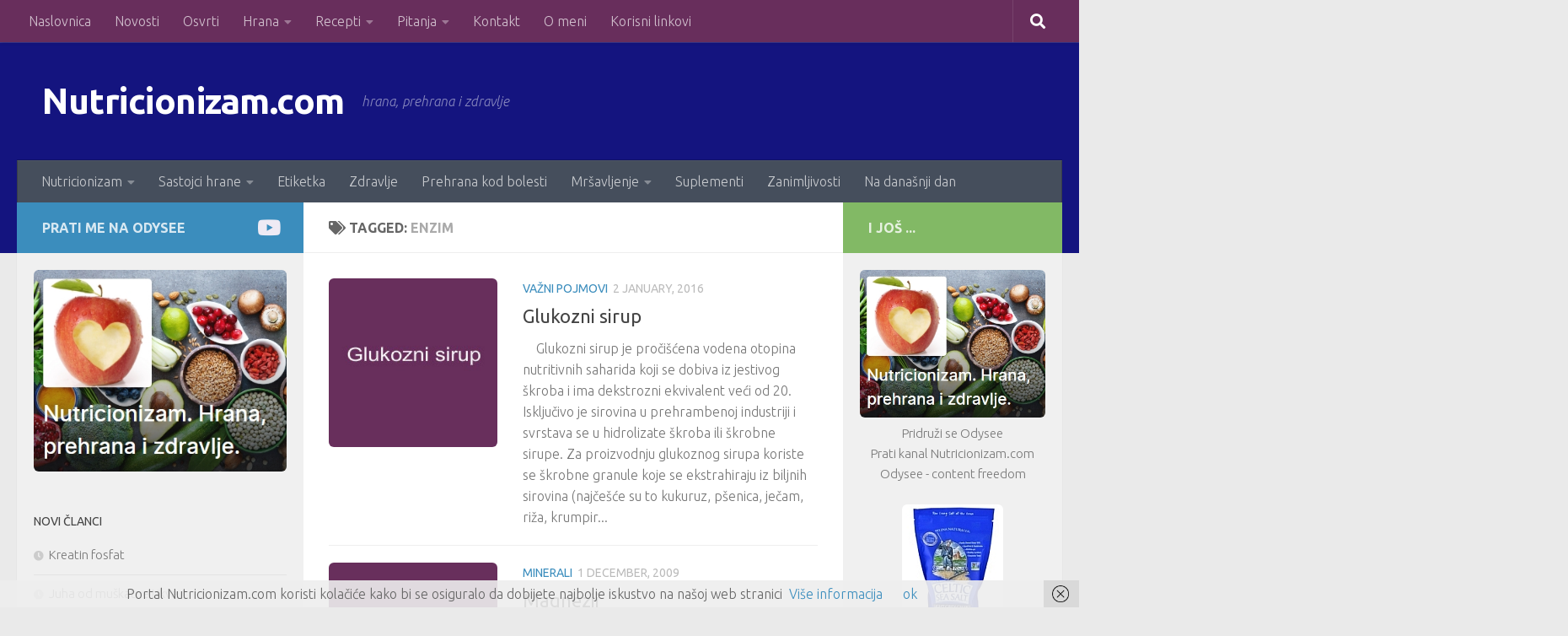

--- FILE ---
content_type: text/html; charset=UTF-8
request_url: http://nutricionizam.com/tag/enzim/
body_size: 93673
content:
<!DOCTYPE html>
<html class="no-js" lang="en-US">
<head>
  <meta charset="UTF-8">
  <meta name="viewport" content="width=device-width, initial-scale=1.0">
  <link rel="profile" href="https://gmpg.org/xfn/11" />
  <link rel="pingback" href="http://nutricionizam.com/xmlrpc.php">

  <title>enzim &#8211; Nutricionizam.com</title>
<meta name='robots' content='max-image-preview:large' />
<script>document.documentElement.className = document.documentElement.className.replace("no-js","js");</script>
<link rel="alternate" type="application/rss+xml" title="Nutricionizam.com &raquo; Feed" href="https://nutricionizam.com/feed/" />
<link rel="alternate" type="application/rss+xml" title="Nutricionizam.com &raquo; Comments Feed" href="https://nutricionizam.com/comments/feed/" />
<link id="hu-user-gfont" href="//fonts.googleapis.com/css?family=Ubuntu:400,400italic,300italic,300,700&subset=latin,latin-ext" rel="stylesheet" type="text/css"><link rel="alternate" type="application/rss+xml" title="Nutricionizam.com &raquo; enzim Tag Feed" href="https://nutricionizam.com/tag/enzim/feed/" />
<style id='wp-img-auto-sizes-contain-inline-css'>
img:is([sizes=auto i],[sizes^="auto," i]){contain-intrinsic-size:3000px 1500px}
/*# sourceURL=wp-img-auto-sizes-contain-inline-css */
</style>
<style id='wp-emoji-styles-inline-css'>

	img.wp-smiley, img.emoji {
		display: inline !important;
		border: none !important;
		box-shadow: none !important;
		height: 1em !important;
		width: 1em !important;
		margin: 0 0.07em !important;
		vertical-align: -0.1em !important;
		background: none !important;
		padding: 0 !important;
	}
/*# sourceURL=wp-emoji-styles-inline-css */
</style>
<style id='wp-block-library-inline-css'>
:root{--wp-block-synced-color:#7a00df;--wp-block-synced-color--rgb:122,0,223;--wp-bound-block-color:var(--wp-block-synced-color);--wp-editor-canvas-background:#ddd;--wp-admin-theme-color:#007cba;--wp-admin-theme-color--rgb:0,124,186;--wp-admin-theme-color-darker-10:#006ba1;--wp-admin-theme-color-darker-10--rgb:0,107,160.5;--wp-admin-theme-color-darker-20:#005a87;--wp-admin-theme-color-darker-20--rgb:0,90,135;--wp-admin-border-width-focus:2px}@media (min-resolution:192dpi){:root{--wp-admin-border-width-focus:1.5px}}.wp-element-button{cursor:pointer}:root .has-very-light-gray-background-color{background-color:#eee}:root .has-very-dark-gray-background-color{background-color:#313131}:root .has-very-light-gray-color{color:#eee}:root .has-very-dark-gray-color{color:#313131}:root .has-vivid-green-cyan-to-vivid-cyan-blue-gradient-background{background:linear-gradient(135deg,#00d084,#0693e3)}:root .has-purple-crush-gradient-background{background:linear-gradient(135deg,#34e2e4,#4721fb 50%,#ab1dfe)}:root .has-hazy-dawn-gradient-background{background:linear-gradient(135deg,#faaca8,#dad0ec)}:root .has-subdued-olive-gradient-background{background:linear-gradient(135deg,#fafae1,#67a671)}:root .has-atomic-cream-gradient-background{background:linear-gradient(135deg,#fdd79a,#004a59)}:root .has-nightshade-gradient-background{background:linear-gradient(135deg,#330968,#31cdcf)}:root .has-midnight-gradient-background{background:linear-gradient(135deg,#020381,#2874fc)}:root{--wp--preset--font-size--normal:16px;--wp--preset--font-size--huge:42px}.has-regular-font-size{font-size:1em}.has-larger-font-size{font-size:2.625em}.has-normal-font-size{font-size:var(--wp--preset--font-size--normal)}.has-huge-font-size{font-size:var(--wp--preset--font-size--huge)}.has-text-align-center{text-align:center}.has-text-align-left{text-align:left}.has-text-align-right{text-align:right}.has-fit-text{white-space:nowrap!important}#end-resizable-editor-section{display:none}.aligncenter{clear:both}.items-justified-left{justify-content:flex-start}.items-justified-center{justify-content:center}.items-justified-right{justify-content:flex-end}.items-justified-space-between{justify-content:space-between}.screen-reader-text{border:0;clip-path:inset(50%);height:1px;margin:-1px;overflow:hidden;padding:0;position:absolute;width:1px;word-wrap:normal!important}.screen-reader-text:focus{background-color:#ddd;clip-path:none;color:#444;display:block;font-size:1em;height:auto;left:5px;line-height:normal;padding:15px 23px 14px;text-decoration:none;top:5px;width:auto;z-index:100000}html :where(.has-border-color){border-style:solid}html :where([style*=border-top-color]){border-top-style:solid}html :where([style*=border-right-color]){border-right-style:solid}html :where([style*=border-bottom-color]){border-bottom-style:solid}html :where([style*=border-left-color]){border-left-style:solid}html :where([style*=border-width]){border-style:solid}html :where([style*=border-top-width]){border-top-style:solid}html :where([style*=border-right-width]){border-right-style:solid}html :where([style*=border-bottom-width]){border-bottom-style:solid}html :where([style*=border-left-width]){border-left-style:solid}html :where(img[class*=wp-image-]){height:auto;max-width:100%}:where(figure){margin:0 0 1em}html :where(.is-position-sticky){--wp-admin--admin-bar--position-offset:var(--wp-admin--admin-bar--height,0px)}@media screen and (max-width:600px){html :where(.is-position-sticky){--wp-admin--admin-bar--position-offset:0px}}

/*# sourceURL=wp-block-library-inline-css */
</style><style id='wp-block-code-inline-css'>
.wp-block-code{box-sizing:border-box}.wp-block-code code{
  /*!rtl:begin:ignore*/direction:ltr;display:block;font-family:inherit;overflow-wrap:break-word;text-align:initial;white-space:pre-wrap
  /*!rtl:end:ignore*/}
/*# sourceURL=http://nutricionizam.com/wp-includes/blocks/code/style.min.css */
</style>
<style id='global-styles-inline-css'>
:root{--wp--preset--aspect-ratio--square: 1;--wp--preset--aspect-ratio--4-3: 4/3;--wp--preset--aspect-ratio--3-4: 3/4;--wp--preset--aspect-ratio--3-2: 3/2;--wp--preset--aspect-ratio--2-3: 2/3;--wp--preset--aspect-ratio--16-9: 16/9;--wp--preset--aspect-ratio--9-16: 9/16;--wp--preset--color--black: #000000;--wp--preset--color--cyan-bluish-gray: #abb8c3;--wp--preset--color--white: #ffffff;--wp--preset--color--pale-pink: #f78da7;--wp--preset--color--vivid-red: #cf2e2e;--wp--preset--color--luminous-vivid-orange: #ff6900;--wp--preset--color--luminous-vivid-amber: #fcb900;--wp--preset--color--light-green-cyan: #7bdcb5;--wp--preset--color--vivid-green-cyan: #00d084;--wp--preset--color--pale-cyan-blue: #8ed1fc;--wp--preset--color--vivid-cyan-blue: #0693e3;--wp--preset--color--vivid-purple: #9b51e0;--wp--preset--gradient--vivid-cyan-blue-to-vivid-purple: linear-gradient(135deg,rgb(6,147,227) 0%,rgb(155,81,224) 100%);--wp--preset--gradient--light-green-cyan-to-vivid-green-cyan: linear-gradient(135deg,rgb(122,220,180) 0%,rgb(0,208,130) 100%);--wp--preset--gradient--luminous-vivid-amber-to-luminous-vivid-orange: linear-gradient(135deg,rgb(252,185,0) 0%,rgb(255,105,0) 100%);--wp--preset--gradient--luminous-vivid-orange-to-vivid-red: linear-gradient(135deg,rgb(255,105,0) 0%,rgb(207,46,46) 100%);--wp--preset--gradient--very-light-gray-to-cyan-bluish-gray: linear-gradient(135deg,rgb(238,238,238) 0%,rgb(169,184,195) 100%);--wp--preset--gradient--cool-to-warm-spectrum: linear-gradient(135deg,rgb(74,234,220) 0%,rgb(151,120,209) 20%,rgb(207,42,186) 40%,rgb(238,44,130) 60%,rgb(251,105,98) 80%,rgb(254,248,76) 100%);--wp--preset--gradient--blush-light-purple: linear-gradient(135deg,rgb(255,206,236) 0%,rgb(152,150,240) 100%);--wp--preset--gradient--blush-bordeaux: linear-gradient(135deg,rgb(254,205,165) 0%,rgb(254,45,45) 50%,rgb(107,0,62) 100%);--wp--preset--gradient--luminous-dusk: linear-gradient(135deg,rgb(255,203,112) 0%,rgb(199,81,192) 50%,rgb(65,88,208) 100%);--wp--preset--gradient--pale-ocean: linear-gradient(135deg,rgb(255,245,203) 0%,rgb(182,227,212) 50%,rgb(51,167,181) 100%);--wp--preset--gradient--electric-grass: linear-gradient(135deg,rgb(202,248,128) 0%,rgb(113,206,126) 100%);--wp--preset--gradient--midnight: linear-gradient(135deg,rgb(2,3,129) 0%,rgb(40,116,252) 100%);--wp--preset--font-size--small: 13px;--wp--preset--font-size--medium: 20px;--wp--preset--font-size--large: 36px;--wp--preset--font-size--x-large: 42px;--wp--preset--spacing--20: 0.44rem;--wp--preset--spacing--30: 0.67rem;--wp--preset--spacing--40: 1rem;--wp--preset--spacing--50: 1.5rem;--wp--preset--spacing--60: 2.25rem;--wp--preset--spacing--70: 3.38rem;--wp--preset--spacing--80: 5.06rem;--wp--preset--shadow--natural: 6px 6px 9px rgba(0, 0, 0, 0.2);--wp--preset--shadow--deep: 12px 12px 50px rgba(0, 0, 0, 0.4);--wp--preset--shadow--sharp: 6px 6px 0px rgba(0, 0, 0, 0.2);--wp--preset--shadow--outlined: 6px 6px 0px -3px rgb(255, 255, 255), 6px 6px rgb(0, 0, 0);--wp--preset--shadow--crisp: 6px 6px 0px rgb(0, 0, 0);}:where(.is-layout-flex){gap: 0.5em;}:where(.is-layout-grid){gap: 0.5em;}body .is-layout-flex{display: flex;}.is-layout-flex{flex-wrap: wrap;align-items: center;}.is-layout-flex > :is(*, div){margin: 0;}body .is-layout-grid{display: grid;}.is-layout-grid > :is(*, div){margin: 0;}:where(.wp-block-columns.is-layout-flex){gap: 2em;}:where(.wp-block-columns.is-layout-grid){gap: 2em;}:where(.wp-block-post-template.is-layout-flex){gap: 1.25em;}:where(.wp-block-post-template.is-layout-grid){gap: 1.25em;}.has-black-color{color: var(--wp--preset--color--black) !important;}.has-cyan-bluish-gray-color{color: var(--wp--preset--color--cyan-bluish-gray) !important;}.has-white-color{color: var(--wp--preset--color--white) !important;}.has-pale-pink-color{color: var(--wp--preset--color--pale-pink) !important;}.has-vivid-red-color{color: var(--wp--preset--color--vivid-red) !important;}.has-luminous-vivid-orange-color{color: var(--wp--preset--color--luminous-vivid-orange) !important;}.has-luminous-vivid-amber-color{color: var(--wp--preset--color--luminous-vivid-amber) !important;}.has-light-green-cyan-color{color: var(--wp--preset--color--light-green-cyan) !important;}.has-vivid-green-cyan-color{color: var(--wp--preset--color--vivid-green-cyan) !important;}.has-pale-cyan-blue-color{color: var(--wp--preset--color--pale-cyan-blue) !important;}.has-vivid-cyan-blue-color{color: var(--wp--preset--color--vivid-cyan-blue) !important;}.has-vivid-purple-color{color: var(--wp--preset--color--vivid-purple) !important;}.has-black-background-color{background-color: var(--wp--preset--color--black) !important;}.has-cyan-bluish-gray-background-color{background-color: var(--wp--preset--color--cyan-bluish-gray) !important;}.has-white-background-color{background-color: var(--wp--preset--color--white) !important;}.has-pale-pink-background-color{background-color: var(--wp--preset--color--pale-pink) !important;}.has-vivid-red-background-color{background-color: var(--wp--preset--color--vivid-red) !important;}.has-luminous-vivid-orange-background-color{background-color: var(--wp--preset--color--luminous-vivid-orange) !important;}.has-luminous-vivid-amber-background-color{background-color: var(--wp--preset--color--luminous-vivid-amber) !important;}.has-light-green-cyan-background-color{background-color: var(--wp--preset--color--light-green-cyan) !important;}.has-vivid-green-cyan-background-color{background-color: var(--wp--preset--color--vivid-green-cyan) !important;}.has-pale-cyan-blue-background-color{background-color: var(--wp--preset--color--pale-cyan-blue) !important;}.has-vivid-cyan-blue-background-color{background-color: var(--wp--preset--color--vivid-cyan-blue) !important;}.has-vivid-purple-background-color{background-color: var(--wp--preset--color--vivid-purple) !important;}.has-black-border-color{border-color: var(--wp--preset--color--black) !important;}.has-cyan-bluish-gray-border-color{border-color: var(--wp--preset--color--cyan-bluish-gray) !important;}.has-white-border-color{border-color: var(--wp--preset--color--white) !important;}.has-pale-pink-border-color{border-color: var(--wp--preset--color--pale-pink) !important;}.has-vivid-red-border-color{border-color: var(--wp--preset--color--vivid-red) !important;}.has-luminous-vivid-orange-border-color{border-color: var(--wp--preset--color--luminous-vivid-orange) !important;}.has-luminous-vivid-amber-border-color{border-color: var(--wp--preset--color--luminous-vivid-amber) !important;}.has-light-green-cyan-border-color{border-color: var(--wp--preset--color--light-green-cyan) !important;}.has-vivid-green-cyan-border-color{border-color: var(--wp--preset--color--vivid-green-cyan) !important;}.has-pale-cyan-blue-border-color{border-color: var(--wp--preset--color--pale-cyan-blue) !important;}.has-vivid-cyan-blue-border-color{border-color: var(--wp--preset--color--vivid-cyan-blue) !important;}.has-vivid-purple-border-color{border-color: var(--wp--preset--color--vivid-purple) !important;}.has-vivid-cyan-blue-to-vivid-purple-gradient-background{background: var(--wp--preset--gradient--vivid-cyan-blue-to-vivid-purple) !important;}.has-light-green-cyan-to-vivid-green-cyan-gradient-background{background: var(--wp--preset--gradient--light-green-cyan-to-vivid-green-cyan) !important;}.has-luminous-vivid-amber-to-luminous-vivid-orange-gradient-background{background: var(--wp--preset--gradient--luminous-vivid-amber-to-luminous-vivid-orange) !important;}.has-luminous-vivid-orange-to-vivid-red-gradient-background{background: var(--wp--preset--gradient--luminous-vivid-orange-to-vivid-red) !important;}.has-very-light-gray-to-cyan-bluish-gray-gradient-background{background: var(--wp--preset--gradient--very-light-gray-to-cyan-bluish-gray) !important;}.has-cool-to-warm-spectrum-gradient-background{background: var(--wp--preset--gradient--cool-to-warm-spectrum) !important;}.has-blush-light-purple-gradient-background{background: var(--wp--preset--gradient--blush-light-purple) !important;}.has-blush-bordeaux-gradient-background{background: var(--wp--preset--gradient--blush-bordeaux) !important;}.has-luminous-dusk-gradient-background{background: var(--wp--preset--gradient--luminous-dusk) !important;}.has-pale-ocean-gradient-background{background: var(--wp--preset--gradient--pale-ocean) !important;}.has-electric-grass-gradient-background{background: var(--wp--preset--gradient--electric-grass) !important;}.has-midnight-gradient-background{background: var(--wp--preset--gradient--midnight) !important;}.has-small-font-size{font-size: var(--wp--preset--font-size--small) !important;}.has-medium-font-size{font-size: var(--wp--preset--font-size--medium) !important;}.has-large-font-size{font-size: var(--wp--preset--font-size--large) !important;}.has-x-large-font-size{font-size: var(--wp--preset--font-size--x-large) !important;}
/*# sourceURL=global-styles-inline-css */
</style>

<style id='classic-theme-styles-inline-css'>
/*! This file is auto-generated */
.wp-block-button__link{color:#fff;background-color:#32373c;border-radius:9999px;box-shadow:none;text-decoration:none;padding:calc(.667em + 2px) calc(1.333em + 2px);font-size:1.125em}.wp-block-file__button{background:#32373c;color:#fff;text-decoration:none}
/*# sourceURL=/wp-includes/css/classic-themes.min.css */
</style>
<link rel='stylesheet' id='responsive-lightbox-swipebox-css' href='http://nutricionizam.com/wp-content/plugins/responsive-lightbox/assets/swipebox/swipebox.min.css?ver=1.5.2' media='all' />
<link rel='stylesheet' id='SFSImainCss-css' href='http://nutricionizam.com/wp-content/plugins/ultimate-social-media-icons/css/sfsi-style.css?ver=2.9.5' media='all' />
<link rel='stylesheet' id='hueman-main-style-css' href='http://nutricionizam.com/wp-content/themes/hueman/assets/front/css/main.min.css?ver=3.7.27' media='all' />
<style id='hueman-main-style-inline-css'>
body { font-family:'Ubuntu', Arial, sans-serif;font-size:1.00rem }@media only screen and (min-width: 720px) {
        .nav > li { font-size:1.00rem; }
      }.sidebar .widget { padding-left: 20px; padding-right: 20px; padding-top: 20px; }::selection { background-color: #3b8dbd; }
::-moz-selection { background-color: #3b8dbd; }a,a>span.hu-external::after,.themeform label .required,#flexslider-featured .flex-direction-nav .flex-next:hover,#flexslider-featured .flex-direction-nav .flex-prev:hover,.post-hover:hover .post-title a,.post-title a:hover,.sidebar.s1 .post-nav li a:hover i,.content .post-nav li a:hover i,.post-related a:hover,.sidebar.s1 .widget_rss ul li a,#footer .widget_rss ul li a,.sidebar.s1 .widget_calendar a,#footer .widget_calendar a,.sidebar.s1 .alx-tab .tab-item-category a,.sidebar.s1 .alx-posts .post-item-category a,.sidebar.s1 .alx-tab li:hover .tab-item-title a,.sidebar.s1 .alx-tab li:hover .tab-item-comment a,.sidebar.s1 .alx-posts li:hover .post-item-title a,#footer .alx-tab .tab-item-category a,#footer .alx-posts .post-item-category a,#footer .alx-tab li:hover .tab-item-title a,#footer .alx-tab li:hover .tab-item-comment a,#footer .alx-posts li:hover .post-item-title a,.comment-tabs li.active a,.comment-awaiting-moderation,.child-menu a:hover,.child-menu .current_page_item > a,.wp-pagenavi a{ color: #3b8dbd; }input[type="submit"],.themeform button[type="submit"],.sidebar.s1 .sidebar-top,.sidebar.s1 .sidebar-toggle,#flexslider-featured .flex-control-nav li a.flex-active,.post-tags a:hover,.sidebar.s1 .widget_calendar caption,#footer .widget_calendar caption,.author-bio .bio-avatar:after,.commentlist li.bypostauthor > .comment-body:after,.commentlist li.comment-author-admin > .comment-body:after{ background-color: #3b8dbd; }.post-format .format-container { border-color: #3b8dbd; }.sidebar.s1 .alx-tabs-nav li.active a,#footer .alx-tabs-nav li.active a,.comment-tabs li.active a,.wp-pagenavi a:hover,.wp-pagenavi a:active,.wp-pagenavi span.current{ border-bottom-color: #3b8dbd!important; }.sidebar.s2 .post-nav li a:hover i,
.sidebar.s2 .widget_rss ul li a,
.sidebar.s2 .widget_calendar a,
.sidebar.s2 .alx-tab .tab-item-category a,
.sidebar.s2 .alx-posts .post-item-category a,
.sidebar.s2 .alx-tab li:hover .tab-item-title a,
.sidebar.s2 .alx-tab li:hover .tab-item-comment a,
.sidebar.s2 .alx-posts li:hover .post-item-title a { color: #82b965; }
.sidebar.s2 .sidebar-top,.sidebar.s2 .sidebar-toggle,.post-comments,.jp-play-bar,.jp-volume-bar-value,.sidebar.s2 .widget_calendar caption{ background-color: #82b965; }.sidebar.s2 .alx-tabs-nav li.active a { border-bottom-color: #82b965; }
.post-comments::before { border-right-color: #82b965; }
      .search-expand,
              #nav-topbar.nav-container { background-color: #682e5c}@media only screen and (min-width: 720px) {
                #nav-topbar .nav ul { background-color: #682e5c; }
              }.is-scrolled #header .nav-container.desktop-sticky,
              .is-scrolled #header .search-expand { background-color: #682e5c; background-color: rgba(104,46,92,0.90) }.is-scrolled .topbar-transparent #nav-topbar.desktop-sticky .nav ul { background-color: #682e5c; background-color: rgba(104,46,92,0.95) }#header { background-color: #14147f; }
@media only screen and (min-width: 720px) {
  #nav-header .nav ul { background-color: #14147f; }
}
        #header #nav-mobile { background-color: #33363b; }.is-scrolled #header #nav-mobile { background-color: #33363b; background-color: rgba(51,54,59,0.90) }#nav-header.nav-container, #main-header-search .search-expand { background-color: ; }
@media only screen and (min-width: 720px) {
  #nav-header .nav ul { background-color: ; }
}
        .site-title a img { max-height: 40px; }img { -webkit-border-radius: 6px; border-radius: 6px; }body { background-color: #eaeaea; }
/*# sourceURL=hueman-main-style-inline-css */
</style>
<link rel='stylesheet' id='hueman-font-awesome-css' href='http://nutricionizam.com/wp-content/themes/hueman/assets/front/css/font-awesome.min.css?ver=3.7.27' media='all' />
<link rel='stylesheet' id='newsletter-css' href='http://nutricionizam.com/wp-content/plugins/newsletter/style.css?ver=8.9.3' media='all' />
<script src="http://nutricionizam.com/wp-includes/js/jquery/jquery.min.js?ver=3.7.1" id="jquery-core-js"></script>
<script src="http://nutricionizam.com/wp-includes/js/jquery/jquery-migrate.min.js?ver=3.4.1" id="jquery-migrate-js"></script>
<script src="http://nutricionizam.com/wp-content/plugins/responsive-lightbox/assets/swipebox/jquery.swipebox.min.js?ver=1.5.2" id="responsive-lightbox-swipebox-js"></script>
<script src="http://nutricionizam.com/wp-includes/js/underscore.min.js?ver=1.13.7" id="underscore-js"></script>
<script src="http://nutricionizam.com/wp-content/plugins/responsive-lightbox/assets/infinitescroll/infinite-scroll.pkgd.min.js?ver=4.0.1" id="responsive-lightbox-infinite-scroll-js"></script>
<script id="responsive-lightbox-js-before">
var rlArgs = {"script":"swipebox","selector":"lightbox","customEvents":"","activeGalleries":true,"animation":true,"hideCloseButtonOnMobile":false,"removeBarsOnMobile":false,"hideBars":true,"hideBarsDelay":5000,"videoMaxWidth":1080,"useSVG":true,"loopAtEnd":false,"woocommerce_gallery":false,"ajaxurl":"https:\/\/nutricionizam.com\/wp-admin\/admin-ajax.php","nonce":"02c40878e7","preview":false,"postId":1650,"scriptExtension":false};

//# sourceURL=responsive-lightbox-js-before
</script>
<script src="http://nutricionizam.com/wp-content/plugins/responsive-lightbox/js/front.js?ver=2.5.2" id="responsive-lightbox-js"></script>
<link rel="https://api.w.org/" href="https://nutricionizam.com/wp-json/" /><link rel="alternate" title="JSON" type="application/json" href="https://nutricionizam.com/wp-json/wp/v2/tags/608" /><link rel="EditURI" type="application/rsd+xml" title="RSD" href="https://nutricionizam.com/xmlrpc.php?rsd" />
<meta name="generator" content="WordPress 6.9" />
<meta name="follow.[base64]" content="TjZjJ80VN62MwdvZUTAp"/><meta property="og:image:secure_url" content="https://nutricionizam.com/wp-content/uploads/2016/01/Glukozni-sirup.jpg" data-id="sfsi"><meta property="twitter:card" content="summary_large_image" data-id="sfsi"><meta property="twitter:image" content="https://nutricionizam.com/wp-content/uploads/2016/01/Glukozni-sirup.jpg" data-id="sfsi"><meta property="og:image:type" content="" data-id="sfsi" /><meta property="og:image:width" content="200" data-id="sfsi" /><meta property="og:image:height" content="200" data-id="sfsi" /><meta property="og:url" content="https://nutricionizam.com/glukozni-sirup/" data-id="sfsi" /><meta property="og:description" content="&nbsp;

&nbsp;

Glukozni sirup je pročišćena vodena otopina nutritivnih saharida koji se dobiva iz jestivog škroba i ima dekstrozni ekvivalent veći od 20. Isključivo je sirovina u prehrambenoj industriji i svrstava se u hidrolizate škroba ili škrobne sirupe.

Za proizvodnju glukoznog sirupa koriste se škrobne granule koje se ekstrahiraju iz biljnih sirovina (najčešće su to kukuruz, pšenica, ječam, riža, krumpir i kasava), te se zatim tretiraju s kiselinama i/ili mikrobnim enzima da bi se dobio slatki sirup koji se potom pročišćuje od nečistoća i ugušćuje do željene koncentracije. Kod enzimske hidrolitičke razgradnje se koriste isključivo enzimi iz plijesni Aspergillus oryzae i Aspergillus niger.

U europskim državama se za proizvodnju glukoznog sirupa koristi krumpirov i pšenični škrob, dok se u SAD-u koristi škrob iz kukuruza te se tamo naziva „kukuruzni sirup“ (engl. corn syrup) – ali su praktički ista stvar, samo je drugačija početna sirovina. (1)

Hidrolizati škroba se međusobno razlikuju po stupnju razgradnje škroba koji se označava glukoznim (dekstroznim) ekvivalentom, po srednjem stupnju polimerizacije i po srednjoj molekularnoj masi. Tako se naprimjer za industrijsku fermentaciju koristi glukozni sirup koji sadrži preko 90% glukoze, a sirupi za konditorsku industriju sadrže od 10 do 43% glukoze, maltozu i više oligosaharide.

Interes za hidrolizate škroba porastao je posljednjih desetljeća kada su oni djelomično ili potpuno počeli zamjenjivati šećer u raznim prehrambenim proizvodima: najčešće se koriste glukozni i glukozno-fruktozni sirupi.

Ako promatramo konzistenciju glukoznog sirupa, primijetit ćemo da je to viskozna, ljepljiva tekućina slatkastog okusa. Primjenjuje se u proizvodnji slatkiša, sladoleda, dječje hrane, napitaka (kao zamjena za konzumni šećer u gaziranim pićima), sokova, voćnih jogurta, zaslađivača, žitarica za doručak, gotovih juha, za konzerviranje voća i povrća, u pekarskoj industriji je našao primjenu u proizvodni peciva i grickalica, a u konditorskoj se koristi za slastice, kekse i slično. Glukozni sirup se također koristi za proizvodnju prehrambenih aditiva kao što su sorbitol, ksilitol, manitol, karamel, askorbinska (vitamin C) i mliječna kiselina. (2) Glukozni sirupi se mogu prirediti s različitim karakteristikama, tako da pokrivaju zahtjeve za zaslađivanjem prehrambenih proizvoda, ali imaju i dodatne funkcije sudjelujući u teksturi, stabilnosti boje i okusu. Nezaobilazna je i njihova ekonomska komponenta: jeftini su.

Put škrobnih hidrolizata započeo je prije više od 200 godina, točnije 1811. kada je ruski kemičar Gottlieb Kirchoff pronašao da se krumpirov škrob na povišenoj temperaturi u prisustvu sumporne kiseline pretvara u slatke kristale i viskozni sirup. Nekoliko godina kasnije otkrio je isti proces i kod ječmenog škroba. Znamo da se škrob sastoji od dugačkih lanaca u kojemu su nanizane molekule glukoze, te da kiseline, biljni, životinjski i mikrobni enzimi razbijaju te dugačke lance oslobađajući pritom glukozu (ali i veće disaharide, trisaharide, oligosaharide). Glukoza zaslađuje otopinu, a fragmenti glukoznih lanaca daju viskoznu konzistenciju. U SAD-a se hidrolitička razgradnja koristila za proizvodnju škrobnog sirupa iz krumpira već 1840-tih godina, a proizvodnja škrobnog sirupa iz kukuruza započela je 1860-tih godina. (1) Hidrolitički enzimi su primjenu pronašli 60-tih godina prošlog stoljeća i njihova je upotreba u porastu.

Napomena za osobe koje su intolerantne ili alergične na gluten: kako se u Europi glukozni sirup najčešće proizvodi iz pšeničnog ili ječmenog škroba, one u pravilu ne smiju konzumirati prehrambene proizvode koje sadrže glukozni sirup.

Izvori:
1.Harold McGee: On food and cooking, the science and lore of the kitchen. Scribner, New York, 2004.
2.Opinion of the Scientific panel on Dietetic Products, Nutrition and Allergies…, EFSA Journal (2007) 488, 1-8.

	natrag na popis

" data-id="sfsi" /><meta property="og:title" content="Glukozni sirup" data-id="sfsi" />    <link rel="preload" as="font" type="font/woff2" href="http://nutricionizam.com/wp-content/themes/hueman/assets/front/webfonts/fa-brands-400.woff2?v=5.15.2" crossorigin="anonymous"/>
    <link rel="preload" as="font" type="font/woff2" href="http://nutricionizam.com/wp-content/themes/hueman/assets/front/webfonts/fa-regular-400.woff2?v=5.15.2" crossorigin="anonymous"/>
    <link rel="preload" as="font" type="font/woff2" href="http://nutricionizam.com/wp-content/themes/hueman/assets/front/webfonts/fa-solid-900.woff2?v=5.15.2" crossorigin="anonymous"/>
  <!--[if lt IE 9]>
<script src="http://nutricionizam.com/wp-content/themes/hueman/assets/front/js/ie/html5shiv-printshiv.min.js"></script>
<script src="http://nutricionizam.com/wp-content/themes/hueman/assets/front/js/ie/selectivizr.js"></script>
<![endif]-->
</head>

<body class="archive tag tag-enzim tag-608 wp-embed-responsive wp-theme-hueman sfsi_actvite_theme_default col-3cm full-width topbar-enabled header-desktop-sticky hueman-3-7-27 chrome">
<div id="wrapper">
  <a class="screen-reader-text skip-link" href="#content">Skip to content</a>
  
  <header id="header" class="both-menus-mobile-on two-mobile-menus both_menus header-ads-desktop header-ads-mobile topbar-transparent no-header-img">
  
        <nav class="nav-container group desktop-menu desktop-sticky " id="nav-topbar" data-menu-id="header-1">
                <div class="nav-toggle"><i class="fas fa-bars"></i></div>
              <div class="nav-text"></div>
  <div class="topbar-toggle-down">
    <i class="fas fa-angle-double-down" aria-hidden="true" data-toggle="down" title="Expand menu"></i>
    <i class="fas fa-angle-double-up" aria-hidden="true" data-toggle="up" title="Collapse menu"></i>
  </div>
  <div class="nav-wrap container">
    <ul id="menu-top" class="nav container-inner group"><li id="menu-item-11" class="menu-item menu-item-type-custom menu-item-object-custom menu-item-11"><a href="http://nutricionizam.com/">Naslovnica</a></li>
<li id="menu-item-12" class="menu-item menu-item-type-taxonomy menu-item-object-category menu-item-12"><a href="https://nutricionizam.com/category/novosti/">Novosti</a></li>
<li id="menu-item-13" class="menu-item menu-item-type-taxonomy menu-item-object-category menu-item-13"><a href="https://nutricionizam.com/category/osvrti/">Osvrti</a></li>
<li id="menu-item-1094" class="menu-item menu-item-type-taxonomy menu-item-object-category menu-item-has-children menu-item-1094"><a href="https://nutricionizam.com/category/hrana/">Hrana</a>
<ul class="sub-menu">
	<li id="menu-item-1096" class="menu-item menu-item-type-taxonomy menu-item-object-category menu-item-1096"><a href="https://nutricionizam.com/category/hrana/hrana-opcenito/">Hrana općenito</a></li>
	<li id="menu-item-2238" class="menu-item menu-item-type-taxonomy menu-item-object-category menu-item-2238"><a href="https://nutricionizam.com/category/hrana/ekoloska-hrana/">Ekološka hrana</a></li>
	<li id="menu-item-1103" class="menu-item menu-item-type-taxonomy menu-item-object-category menu-item-1103"><a href="https://nutricionizam.com/category/hrana/zitarice-i-sjemenke/">Žitarice i sjemenke</a></li>
	<li id="menu-item-1101" class="menu-item menu-item-type-taxonomy menu-item-object-category menu-item-1101"><a href="https://nutricionizam.com/category/hrana/povrce/">Povrće</a></li>
	<li id="menu-item-1104" class="menu-item menu-item-type-taxonomy menu-item-object-category menu-item-1104"><a href="https://nutricionizam.com/category/hrana/voce/">Voće</a></li>
	<li id="menu-item-1102" class="menu-item menu-item-type-taxonomy menu-item-object-category menu-item-1102"><a href="https://nutricionizam.com/category/hrana/samoniklo-bilje/">Samoniklo bilje</a></li>
	<li id="menu-item-1106" class="menu-item menu-item-type-taxonomy menu-item-object-category menu-item-1106"><a href="https://nutricionizam.com/category/hrana/zacini/">Začini</a></li>
	<li id="menu-item-1100" class="menu-item menu-item-type-taxonomy menu-item-object-category menu-item-1100"><a href="https://nutricionizam.com/category/hrana/mlijeko-i-proizvodi/">Mlijeko i proizvodi</a></li>
	<li id="menu-item-1097" class="menu-item menu-item-type-taxonomy menu-item-object-category menu-item-1097"><a href="https://nutricionizam.com/category/hrana/jaja/">Jaja</a></li>
	<li id="menu-item-1099" class="menu-item menu-item-type-taxonomy menu-item-object-category menu-item-1099"><a href="https://nutricionizam.com/category/hrana/meso-riba-i-proizvodi/">Meso, riba i proizvodi</a></li>
	<li id="menu-item-1098" class="menu-item menu-item-type-taxonomy menu-item-object-category menu-item-1098"><a href="https://nutricionizam.com/category/hrana/masti-i-ulja/">Masti i ulja</a></li>
	<li id="menu-item-1105" class="menu-item menu-item-type-taxonomy menu-item-object-category menu-item-1105"><a href="https://nutricionizam.com/category/hrana/voda-i-pica/">Voda i pića</a></li>
	<li id="menu-item-1095" class="menu-item menu-item-type-taxonomy menu-item-object-category menu-item-1095"><a href="https://nutricionizam.com/category/hrana/aditivi/">Aditivi</a></li>
</ul>
</li>
<li id="menu-item-14" class="menu-item menu-item-type-taxonomy menu-item-object-category menu-item-has-children menu-item-14"><a href="https://nutricionizam.com/category/recepti/">Recepti</a>
<ul class="sub-menu">
	<li id="menu-item-7294" class="menu-item menu-item-type-taxonomy menu-item-object-category menu-item-7294"><a href="https://nutricionizam.com/category/recepti/cjelovita-biljna-prehrana/">Cjelovita biljna prehrana</a></li>
	<li id="menu-item-16" class="menu-item menu-item-type-taxonomy menu-item-object-category menu-item-16"><a href="https://nutricionizam.com/category/recepti/vegetarijanski/">Vegetarijanski</a></li>
	<li id="menu-item-15" class="menu-item menu-item-type-taxonomy menu-item-object-category menu-item-15"><a href="https://nutricionizam.com/category/recepti/vegan/">Vegan</a></li>
	<li id="menu-item-18" class="menu-item menu-item-type-taxonomy menu-item-object-category menu-item-18"><a href="https://nutricionizam.com/category/recepti/sirovojelstvo/">Sirovojelstvo</a></li>
	<li id="menu-item-17" class="menu-item menu-item-type-taxonomy menu-item-object-category menu-item-has-children menu-item-17"><a href="https://nutricionizam.com/category/recepti/razno/">Razno</a>
	<ul class="sub-menu">
		<li id="menu-item-19" class="menu-item menu-item-type-taxonomy menu-item-object-category menu-item-19"><a href="https://nutricionizam.com/category/recepti/razno/korisno/">Korisno</a></li>
		<li id="menu-item-20" class="menu-item menu-item-type-taxonomy menu-item-object-category menu-item-20"><a href="https://nutricionizam.com/category/recepti/razno/ljekovito/">Ljekovito</a></li>
	</ul>
</li>
	<li id="menu-item-22" class="menu-item menu-item-type-taxonomy menu-item-object-category menu-item-22"><a href="https://nutricionizam.com/category/recepti/sastojci-recepta/">Sastojci recepta</a></li>
	<li id="menu-item-21" class="menu-item menu-item-type-taxonomy menu-item-object-category menu-item-has-children menu-item-21"><a href="https://nutricionizam.com/category/recepti/po-kategoriji/">Po kategoriji</a>
	<ul class="sub-menu">
		<li id="menu-item-23" class="menu-item menu-item-type-taxonomy menu-item-object-category menu-item-23"><a href="https://nutricionizam.com/category/recepti/po-kategoriji/cerealije/">Cerealije</a></li>
		<li id="menu-item-24" class="menu-item menu-item-type-taxonomy menu-item-object-category menu-item-24"><a href="https://nutricionizam.com/category/recepti/po-kategoriji/deserti/">Deserti</a></li>
		<li id="menu-item-25" class="menu-item menu-item-type-taxonomy menu-item-object-category menu-item-25"><a href="https://nutricionizam.com/category/recepti/po-kategoriji/glavna-jela/">Glavna jela</a></li>
		<li id="menu-item-3779" class="menu-item menu-item-type-taxonomy menu-item-object-category menu-item-3779"><a href="https://nutricionizam.com/category/recepti/po-kategoriji/juhe-variva/">Juhe, variva</a></li>
		<li id="menu-item-26" class="menu-item menu-item-type-taxonomy menu-item-object-category menu-item-26"><a href="https://nutricionizam.com/category/recepti/po-kategoriji/kruh/">Kruh, tijesto, pizza&#8230;</a></li>
		<li id="menu-item-27" class="menu-item menu-item-type-taxonomy menu-item-object-category menu-item-27"><a href="https://nutricionizam.com/category/recepti/po-kategoriji/predjela/">Predjela</a></li>
		<li id="menu-item-28" class="menu-item menu-item-type-taxonomy menu-item-object-category menu-item-28"><a href="https://nutricionizam.com/category/recepti/po-kategoriji/prilozi/">Prilozi</a></li>
		<li id="menu-item-29" class="menu-item menu-item-type-taxonomy menu-item-object-category menu-item-29"><a href="https://nutricionizam.com/category/recepti/po-kategoriji/salate/">Salate</a></li>
		<li id="menu-item-30" class="menu-item menu-item-type-taxonomy menu-item-object-category menu-item-30"><a href="https://nutricionizam.com/category/recepti/po-kategoriji/sokovi-smutiji/">Sokovi, smutiji</a></li>
		<li id="menu-item-1709" class="menu-item menu-item-type-taxonomy menu-item-object-category menu-item-1709"><a href="https://nutricionizam.com/category/recepti/po-kategoriji/umaci/">Umaci, namazi</a></li>
	</ul>
</li>
</ul>
</li>
<li id="menu-item-31" class="menu-item menu-item-type-taxonomy menu-item-object-category menu-item-has-children menu-item-31"><a href="https://nutricionizam.com/category/pitanja/">Pitanja</a>
<ul class="sub-menu">
	<li id="menu-item-32" class="menu-item menu-item-type-taxonomy menu-item-object-category menu-item-32"><a href="https://nutricionizam.com/category/pitanja/hrana-i-suplementi/">Hrana i suplementi</a></li>
	<li id="menu-item-34" class="menu-item menu-item-type-taxonomy menu-item-object-category menu-item-34"><a href="https://nutricionizam.com/category/pitanja/prehrana-i-bolesti/">Prehrana i bolesti</a></li>
	<li id="menu-item-33" class="menu-item menu-item-type-taxonomy menu-item-object-category menu-item-33"><a href="https://nutricionizam.com/category/pitanja/odrzavanje-tezine/">Održavanje težine</a></li>
</ul>
</li>
<li id="menu-item-35" class="menu-item menu-item-type-post_type menu-item-object-page menu-item-35"><a href="https://nutricionizam.com/kontakt/">Kontakt</a></li>
<li id="menu-item-36" class="menu-item menu-item-type-post_type menu-item-object-page menu-item-privacy-policy menu-item-36"><a rel="privacy-policy" href="https://nutricionizam.com/o-meni/">O meni</a></li>
<li id="menu-item-37" class="menu-item menu-item-type-taxonomy menu-item-object-category menu-item-37"><a href="https://nutricionizam.com/category/korisni-linkovi/">Korisni linkovi</a></li>
</ul>  </div>
      <div id="topbar-header-search" class="container">
      <div class="container-inner">
        <button class="toggle-search"><i class="fas fa-search"></i></button>
        <div class="search-expand">
          <div class="search-expand-inner"><form role="search" method="get" class="search-form" action="https://nutricionizam.com/">
				<label>
					<span class="screen-reader-text">Search for:</span>
					<input type="search" class="search-field" placeholder="Search &hellip;" value="" name="s" />
				</label>
				<input type="submit" class="search-submit" value="Search" />
			</form></div>
        </div>
      </div><!--/.container-inner-->
    </div><!--/.container-->
  
</nav><!--/#nav-topbar-->  
  <div class="container group">
        <div class="container-inner">

                    <div class="group hu-pad central-header-zone">
                  <div class="logo-tagline-group">
                      <p class="site-title">                  <a class="custom-logo-link" href="https://nutricionizam.com/" rel="home" title="Nutricionizam.com | Home page">Nutricionizam.com</a>                </p>                                                <p class="site-description">hrana, prehrana i zdravlje</p>
                                        </div>

                                </div>
      
                <nav class="nav-container group desktop-menu " id="nav-header" data-menu-id="header-2">
                <div class="nav-toggle"><i class="fas fa-bars"></i></div>
              <div class="nav-text"><!-- put your mobile menu text here --></div>

  <div class="nav-wrap container">
        <ul id="menu-menu1" class="nav container-inner group"><li id="menu-item-38" class="menu-item menu-item-type-taxonomy menu-item-object-category menu-item-has-children menu-item-38"><a href="https://nutricionizam.com/category/nutricionizam/">Nutricionizam</a>
<ul class="sub-menu">
	<li id="menu-item-44" class="menu-item menu-item-type-taxonomy menu-item-object-category menu-item-44"><a href="https://nutricionizam.com/category/nutricionizam/o-nutricionizmu/">O nutricionizmu</a></li>
	<li id="menu-item-46" class="menu-item menu-item-type-taxonomy menu-item-object-category menu-item-46"><a href="https://nutricionizam.com/category/nutricionizam/vazni-pojmovi/">Važni pojmovi</a></li>
	<li id="menu-item-45" class="menu-item menu-item-type-taxonomy menu-item-object-category menu-item-45"><a href="https://nutricionizam.com/category/nutricionizam/poznati-nutricionisti/">Poznati nutricionisti</a></li>
	<li id="menu-item-39" class="menu-item menu-item-type-taxonomy menu-item-object-category menu-item-has-children menu-item-39"><a href="https://nutricionizam.com/category/nutricionizam/nacini-prehrane/">Načini prehrane</a>
	<ul class="sub-menu">
		<li id="menu-item-42" class="menu-item menu-item-type-taxonomy menu-item-object-category menu-item-42"><a href="https://nutricionizam.com/category/nutricionizam/nutritivne-potrebe/odrasli/">Odrasli</a></li>
		<li id="menu-item-3584" class="menu-item menu-item-type-taxonomy menu-item-object-category menu-item-3584"><a href="https://nutricionizam.com/category/nutricionizam/nacini-prehrane/vegetarijanstvo-i-veganstvo/">Vegetarijanstvo i veganstvo</a></li>
		<li id="menu-item-3585" class="menu-item menu-item-type-taxonomy menu-item-object-category menu-item-3585"><a href="https://nutricionizam.com/category/nutricionizam/nacini-prehrane/ostali-nacini-prehrane/">Ostali načini prehrane</a></li>
	</ul>
</li>
	<li id="menu-item-40" class="menu-item menu-item-type-taxonomy menu-item-object-category menu-item-has-children menu-item-40"><a href="https://nutricionizam.com/category/nutricionizam/nutritivne-potrebe/">Nutritivne potrebe</a>
	<ul class="sub-menu">
		<li id="menu-item-41" class="menu-item menu-item-type-taxonomy menu-item-object-category menu-item-41"><a href="https://nutricionizam.com/category/nutricionizam/nutritivne-potrebe/fizicka-aktivnost-i-sport/">Fizička aktivnost i sport</a></li>
		<li id="menu-item-43" class="menu-item menu-item-type-taxonomy menu-item-object-category menu-item-43"><a href="https://nutricionizam.com/category/nutricionizam/nutritivne-potrebe/trudnoca-i-dojenje/">Trudnoća i dojenje</a></li>
		<li id="menu-item-1759" class="menu-item menu-item-type-taxonomy menu-item-object-category menu-item-1759"><a href="https://nutricionizam.com/category/nutricionizam/nutritivne-potrebe/djeca/">Djeca</a></li>
	</ul>
</li>
</ul>
</li>
<li id="menu-item-60" class="menu-item menu-item-type-taxonomy menu-item-object-category menu-item-has-children menu-item-60"><a href="https://nutricionizam.com/category/sastojci-hrane/">Sastojci hrane</a>
<ul class="sub-menu">
	<li id="menu-item-61" class="menu-item menu-item-type-taxonomy menu-item-object-category menu-item-61"><a href="https://nutricionizam.com/category/sastojci-hrane/bjelancevine/">Bjelančevine</a></li>
	<li id="menu-item-65" class="menu-item menu-item-type-taxonomy menu-item-object-category menu-item-65"><a href="https://nutricionizam.com/category/sastojci-hrane/ugljikohidrati/">Ugljikohidrati</a></li>
	<li id="menu-item-63" class="menu-item menu-item-type-taxonomy menu-item-object-category menu-item-63"><a href="https://nutricionizam.com/category/sastojci-hrane/lipidi/">Lipidi</a></li>
	<li id="menu-item-66" class="menu-item menu-item-type-taxonomy menu-item-object-category menu-item-66"><a href="https://nutricionizam.com/category/sastojci-hrane/vitamini/">Vitamini</a></li>
	<li id="menu-item-64" class="menu-item menu-item-type-taxonomy menu-item-object-category menu-item-64"><a href="https://nutricionizam.com/category/sastojci-hrane/minerali/">Minerali</a></li>
	<li id="menu-item-62" class="menu-item menu-item-type-taxonomy menu-item-object-category menu-item-62"><a href="https://nutricionizam.com/category/sastojci-hrane/fitotvari/">Fitotvari i drugi sastojci</a></li>
</ul>
</li>
<li id="menu-item-68" class="menu-item menu-item-type-taxonomy menu-item-object-category menu-item-68"><a href="https://nutricionizam.com/category/etiketka/">Etiketka</a></li>
<li id="menu-item-67" class="menu-item menu-item-type-taxonomy menu-item-object-category menu-item-67"><a href="https://nutricionizam.com/category/zdravlje/">Zdravlje</a></li>
<li id="menu-item-69" class="menu-item menu-item-type-taxonomy menu-item-object-category menu-item-69"><a href="https://nutricionizam.com/category/prehrana-kod-bolesti/">Prehrana kod bolesti</a></li>
<li id="menu-item-70" class="menu-item menu-item-type-taxonomy menu-item-object-category menu-item-has-children menu-item-70"><a href="https://nutricionizam.com/category/mrsavljenje/">Mršavljenje</a>
<ul class="sub-menu">
	<li id="menu-item-71" class="menu-item menu-item-type-taxonomy menu-item-object-category menu-item-71"><a href="https://nutricionizam.com/category/mrsavljenje/dijete-za-mrsavljenje/">Dijete za mršavljenje</a></li>
</ul>
</li>
<li id="menu-item-1165" class="menu-item menu-item-type-taxonomy menu-item-object-category menu-item-1165"><a href="https://nutricionizam.com/category/suplementi/">Suplementi</a></li>
<li id="menu-item-73" class="menu-item menu-item-type-taxonomy menu-item-object-category menu-item-73"><a href="https://nutricionizam.com/category/zanimljivosti/">Zanimljivosti</a></li>
<li id="menu-item-72" class="menu-item menu-item-type-taxonomy menu-item-object-category menu-item-72"><a href="https://nutricionizam.com/category/na-danasnji-dan/">Na današnji dan</a></li>
</ul>  </div>
</nav><!--/#nav-header-->      
    </div><!--/.container-inner-->
      </div><!--/.container-->

</header><!--/#header-->
  
  <div class="container" id="page">
    <div class="container-inner">
            <div class="main">
        <div class="main-inner group">
          
              <main class="content" id="content">
              <div class="page-title hu-pad group">
          	    		<h1><i class="fas fa-tags"></i>Tagged: <span>enzim </span></h1>
    	
    </div><!--/.page-title-->
          <div class="hu-pad group">
            
  <div id="grid-wrapper" class="post-list-standard">
          <article id="post-1650" class="group post-standard grid-item excerpt post-1650 post type-post status-publish format-standard has-post-thumbnail hentry category-vazni-pojmovi tag-dekstrozni-ekvivalent tag-enzim tag-g tag-glukozni-sirup tag-gluten tag-hidroliza tag-hidrolizat-skroba tag-krumpir tag-kukuruz tag-prehrambena-industrija tag-psenica tag-skrob tag-skrobni-sirup">
	<div class="post-inner post-hover">
      		<div class="post-thumbnail">
  			<a href="https://nutricionizam.com/glukozni-sirup/">
            				<img width="320" height="320" src="https://nutricionizam.com/wp-content/uploads/2016/01/Glukozni-sirup-320x320.jpg" class="attachment-thumb-standard size-thumb-standard wp-post-image" alt="" decoding="async" fetchpriority="high" srcset="https://nutricionizam.com/wp-content/uploads/2016/01/Glukozni-sirup-320x320.jpg 320w, https://nutricionizam.com/wp-content/uploads/2016/01/Glukozni-sirup-150x150.jpg 150w, https://nutricionizam.com/wp-content/uploads/2016/01/Glukozni-sirup-160x160.jpg 160w, https://nutricionizam.com/wp-content/uploads/2016/01/Glukozni-sirup.jpg 200w" sizes="(max-width: 320px) 100vw, 320px" />  				  				  				  			</a>
  			  		</div><!--/.post-thumbnail-->
    		<div class="post-content">
        			<div class="post-meta group">
                      <p class="post-category"><a href="https://nutricionizam.com/category/nutricionizam/vazni-pojmovi/" rel="category tag">Važni pojmovi</a></p>
                                <p class="post-date">
  <time class="published updated" datetime="2016-01-02 12:00:38">2 January, 2016</time>
</p>

            			</div><!--/.post-meta-->
      			<h2 class="post-title entry-title">
				<a href="https://nutricionizam.com/glukozni-sirup/" rel="bookmark">Glukozni sirup</a>
			</h2><!--/.post-title-->
      			<div class="entry excerpt entry-summary">
				<p>&nbsp; &nbsp; Glukozni sirup je pročišćena vodena otopina nutritivnih saharida koji se dobiva iz jestivog škroba i ima dekstrozni ekvivalent veći od 20. Isključivo je sirovina u prehrambenoj industriji i svrstava se u hidrolizate škroba ili škrobne sirupe. Za proizvodnju glukoznog sirupa koriste se škrobne granule koje se ekstrahiraju iz biljnih sirovina (najčešće su to kukuruz, pšenica, ječam, riža, krumpir&#46;&#46;&#46;</p>
			</div><!--/.entry-->
			
		</div><!--/.post-content-->

	</div><!--/.post-inner-->
</article><!--/.post-->
          <article id="post-2541" class="group post-standard grid-item excerpt post-2541 post type-post status-publish format-standard has-post-thumbnail hentry category-minerali tag-enzim tag-magnezij tag-minerali">
	<div class="post-inner post-hover">
      		<div class="post-thumbnail">
  			<a href="https://nutricionizam.com/magnezij/">
            				<img width="320" height="320" src="https://nutricionizam.com/wp-content/uploads/2016/02/Magnezij-320x320.jpg" class="attachment-thumb-standard size-thumb-standard wp-post-image" alt="" decoding="async" srcset="https://nutricionizam.com/wp-content/uploads/2016/02/Magnezij-320x320.jpg 320w, https://nutricionizam.com/wp-content/uploads/2016/02/Magnezij-150x150.jpg 150w, https://nutricionizam.com/wp-content/uploads/2016/02/Magnezij-160x160.jpg 160w, https://nutricionizam.com/wp-content/uploads/2016/02/Magnezij.jpg 200w" sizes="(max-width: 320px) 100vw, 320px" />  				  				  				  			</a>
  			  		</div><!--/.post-thumbnail-->
    		<div class="post-content">
        			<div class="post-meta group">
                      <p class="post-category"><a href="https://nutricionizam.com/category/sastojci-hrane/minerali/" rel="category tag">Minerali</a></p>
                                <p class="post-date">
  <time class="published updated" datetime="2009-12-01 12:00:06">1 December, 2009</time>
</p>

            			</div><!--/.post-meta-->
      			<h2 class="post-title entry-title">
				<a href="https://nutricionizam.com/magnezij/" rel="bookmark">Magnezij</a>
			</h2><!--/.post-title-->
      			<div class="entry excerpt entry-summary">
				<p>&nbsp; &nbsp; Četiri glavne uloge magnezija (kemijski znak: Mg) su kontrakcija mišića, energetski metabolizam, prijenos živčanih signala i mineralizacija kosti. U metabolizmu je on neophodan kofaktor za rad preko 300 enzimskih sustava. Među njima su katalitički enzimi u sintezi masnih kiselina, proteina i metabolizmu glukoze. Status magnezija vezan je za promet i regulaciju kalcija, uz regulaciju parathormona. Izlučivanje parathormona i&#46;&#46;&#46;</p>
			</div><!--/.entry-->
			
		</div><!--/.post-content-->

	</div><!--/.post-inner-->
</article><!--/.post-->
          <article id="post-2401" class="group post-standard grid-item excerpt post-2401 post type-post status-publish format-standard has-post-thumbnail hentry category-vitamini tag-avitaminoza tag-enzim tag-kofaktor tag-vitamin">
	<div class="post-inner post-hover">
      		<div class="post-thumbnail">
  			<a href="https://nutricionizam.com/osnovna-svojstva-vitamina/">
            				<img width="320" height="320" src="https://nutricionizam.com/wp-content/uploads/2016/02/Osnovna-svojstva-vitamina-320x320.jpg" class="attachment-thumb-standard size-thumb-standard wp-post-image" alt="" decoding="async" srcset="https://nutricionizam.com/wp-content/uploads/2016/02/Osnovna-svojstva-vitamina-320x320.jpg 320w, https://nutricionizam.com/wp-content/uploads/2016/02/Osnovna-svojstva-vitamina-150x150.jpg 150w, https://nutricionizam.com/wp-content/uploads/2016/02/Osnovna-svojstva-vitamina-160x160.jpg 160w, https://nutricionizam.com/wp-content/uploads/2016/02/Osnovna-svojstva-vitamina.jpg 200w" sizes="(max-width: 320px) 100vw, 320px" />  				  				  				  			</a>
  			  		</div><!--/.post-thumbnail-->
    		<div class="post-content">
        			<div class="post-meta group">
                      <p class="post-category"><a href="https://nutricionizam.com/category/sastojci-hrane/vitamini/" rel="category tag">Vitamini</a></p>
                                <p class="post-date">
  <time class="published updated" datetime="2009-11-28 12:00:19">28 November, 2009</time>
</p>

            			</div><!--/.post-meta-->
      			<h2 class="post-title entry-title">
				<a href="https://nutricionizam.com/osnovna-svojstva-vitamina/" rel="bookmark">Osnovna svojstva vitamina</a>
			</h2><!--/.post-title-->
      			<div class="entry excerpt entry-summary">
				<p>&nbsp; &nbsp; Vitamini su organske molekule koje imaju veliki broj funkcija u organizmu, i sudjeluju kao biokemijski regulatori i katalizatori u velikom broju reakcija u ljudskom organizmu. Status vitamina imaju samo one tvari koje imaju određenu nezamjenjivu funkciju u našem organizmu, i ujedno ih ne možemo sami proizvesti već ih moramo unositi putem hrane, poput minerala. Postoje minimalne utvrđene količine&#46;&#46;&#46;</p>
			</div><!--/.entry-->
			
		</div><!--/.post-content-->

	</div><!--/.post-inner-->
</article><!--/.post-->
          <article id="post-1152" class="group post-standard grid-item excerpt post-1152 post type-post status-publish format-standard has-post-thumbnail hentry category-bjelancevine tag-amino-skupina tag-aminokiselina tag-bioloski-punovrijedan tag-bjelancevine tag-enzim tag-esencijalne-aminokiseline tag-karboksilna-skupina tag-limitirajuca-aminokiselina tag-makromolekula tag-peptidna-veza tag-protein tag-uvjetno-esencijalne-aminokiseline">
	<div class="post-inner post-hover">
      		<div class="post-thumbnail">
  			<a href="https://nutricionizam.com/sto-su-bjelancevine-i-njihova-uloga/">
            				<img width="320" height="320" src="https://nutricionizam.com/wp-content/uploads/2005/04/Što-su-bjelančevine-i-njhova-uloga-320x320.jpg" class="attachment-thumb-standard size-thumb-standard wp-post-image" alt="" decoding="async" loading="lazy" srcset="https://nutricionizam.com/wp-content/uploads/2005/04/Što-su-bjelančevine-i-njhova-uloga-320x320.jpg 320w, https://nutricionizam.com/wp-content/uploads/2005/04/Što-su-bjelančevine-i-njhova-uloga-150x150.jpg 150w, https://nutricionizam.com/wp-content/uploads/2005/04/Što-su-bjelančevine-i-njhova-uloga-160x160.jpg 160w, https://nutricionizam.com/wp-content/uploads/2005/04/Što-su-bjelančevine-i-njhova-uloga.jpg 200w" sizes="auto, (max-width: 320px) 100vw, 320px" />  				  				  				  			</a>
  			  		</div><!--/.post-thumbnail-->
    		<div class="post-content">
        			<div class="post-meta group">
                      <p class="post-category"><a href="https://nutricionizam.com/category/sastojci-hrane/bjelancevine/" rel="category tag">Bjelančevine</a></p>
                                <p class="post-date">
  <time class="published updated" datetime="2005-04-20 12:00:25">20 April, 2005</time>
</p>

            			</div><!--/.post-meta-->
      			<h2 class="post-title entry-title">
				<a href="https://nutricionizam.com/sto-su-bjelancevine-i-njihova-uloga/" rel="bookmark">Što su bjelančevine i njihova uloga</a>
			</h2><!--/.post-title-->
      			<div class="entry excerpt entry-summary">
				<p>&nbsp; Autor: Branimir Dolibašić, dipl.ing., nutricionist Bjelančevine ili proteini su osnova života kakvog ga poznajemo na zemlji. Zajednički su svim živim ogranizmima, a jedna od teorija postanka života uopće govori da su nastali u primordijalnoj juhi povezivanjem organskih elemenata. Po definiciji, proteini su organske makromolekule koje su građene od dugoga lanca aminokiselina povezanih poput karika peptidnom vezom. Nastaju u bliskoj&#46;&#46;&#46;</p>
			</div><!--/.entry-->
			
		</div><!--/.post-content-->

	</div><!--/.post-inner-->
</article><!--/.post-->
      </div>

<nav class="pagination group">
				</nav><!--/.pagination-->
          </div><!--/.hu-pad-->
            </main><!--/.content-->
          

	<div class="sidebar s1 collapsed" data-position="left" data-layout="col-3cm" data-sb-id="s1">

		<button class="sidebar-toggle" title="Expand Sidebar"><i class="fas sidebar-toggle-arrows"></i></button>

		<div class="sidebar-content">

			           			<div class="sidebar-top group">
                        <p>Prati me na Odysee</p>                    <ul class="social-links"><li><a rel="nofollow noopener noreferrer" class="social-tooltip"  title="Prati me na Odysee" aria-label="Prati me na Odysee" href="https://odysee.com/@nutricionizam:6" target="_blank"  style="color:#eeeaf4;font-size:25px"><i class="fab fa-youtube"></i></a></li></ul>  			</div>
			
			
			
			<div id="custom_html-7" class="widget_text widget widget_custom_html"><div class="textwidget custom-html-widget"><center>
<a href="https://odysee.com/@nutricionizam:6" target=_blank> <img src="http://www.nutricionizam.com/wp-content/uploads/2020/10/lbry_ncom.jpg"></a>
</br>
</center>
</div></div>
		<div id="recent-posts-2" class="widget widget_recent_entries">
		<h3 class="widget-title">Novi članci</h3>
		<ul>
											<li>
					<a href="https://nutricionizam.com/kreatin-fosfat/">Kreatin fosfat</a>
									</li>
											<li>
					<a href="https://nutricionizam.com/juha-od-muskatne-tikve/">Juha od muškatne tikve</a>
									</li>
											<li>
					<a href="https://nutricionizam.com/tofu-s-lukom-i-paprikom-obrok/">Tofu s lukom i svježom paprikom (obrok)</a>
									</li>
											<li>
					<a href="https://nutricionizam.com/zimska-minestirna-s-kupusom-i-grahom/">Zimska mineštirna s kupusom i grahom</a>
									</li>
											<li>
					<a href="https://nutricionizam.com/povrtne-tortilje-s-humusom/">Povrtne tortilje s humusom</a>
									</li>
					</ul>

		</div><div id="block-4" class="widget widget_block"></div><div id="text-2" class="widget widget_text"><h3 class="widget-title">Preporučeni proizvodi</h3>			<div class="textwidget"><a href="https://hr.iherb.com/me/NutriByMarinela" target=_blank"><strong>iHerb</strong> preporučeni suplementi</a></br></br>

<a href="https://hr.iherb.com/pr/Celtic-Sea-Salt-Light-Grey-Celtic-Vital-Mineral-Blend-1-lb-454-g/40555?rcode=NEL1774"target=_blank"><strong>iHerb</strong> Keltska sol</a></br>

<center><a href="https://hr.iherb.com/pr/Celtic-Sea-Salt-Light-Grey-Celtic-Vital-Mineral-Blend-1-lb-454-g/40555?rcode=NEL1774" target=_blank> <img src="http://nutricionizam.com/wp-content/uploads/2018/11/Celtic_sea_salt.jpg"></a></center></br>

<a href="https://hr.iherb.com/pr/Bluebonnet-Nutrition-Liquid-Vitamin-D3-Drops-Natural-Citrus-Flavor-2-000-IU-1-fl-oz-30-ml/27906?rcode=NEL1774" target=_blank><strong>iHerb</strong> Vitamin D3 u kapima</a></br>

<center><a href="https://hr.iherb.com/pr/Bluebonnet-Nutrition-Liquid-Vitamin-D3-Drops-Natural-Citrus-Flavor-2-000-IU-1-fl-oz-30-ml/27906?rcode=NEL1774" target=_blank> <img src="http://nutricionizam.com/wp-content/uploads/2018/11/Liquid_vitamin_D3.jpg"></center></a></br></br></div>
		</div><div id="tag_cloud-2" class="widget widget_tag_cloud"><h3 class="widget-title">Tags</h3><div class="tagcloud"><a href="https://nutricionizam.com/tag/a/" class="tag-cloud-link tag-link-167 tag-link-position-1" style="font-size: 17.153846153846pt;" aria-label="A (21 items)">A</a>
<a href="https://nutricionizam.com/tag/aditiv/" class="tag-cloud-link tag-link-265 tag-link-position-2" style="font-size: 9.0769230769231pt;" aria-label="aditiv (10 items)">aditiv</a>
<a href="https://nutricionizam.com/tag/agrum/" class="tag-cloud-link tag-link-72 tag-link-position-3" style="font-size: 9.0769230769231pt;" aria-label="agrum (10 items)">agrum</a>
<a href="https://nutricionizam.com/tag/antioksidans/" class="tag-cloud-link tag-link-560 tag-link-position-4" style="font-size: 17.153846153846pt;" aria-label="antioksidans (21 items)">antioksidans</a>
<a href="https://nutricionizam.com/tag/b/" class="tag-cloud-link tag-link-168 tag-link-position-5" style="font-size: 10.961538461538pt;" aria-label="B (12 items)">B</a>
<a href="https://nutricionizam.com/tag/beta-karoten/" class="tag-cloud-link tag-link-493 tag-link-position-6" style="font-size: 8pt;" aria-label="beta-karoten (9 items)">beta-karoten</a>
<a href="https://nutricionizam.com/tag/brokula/" class="tag-cloud-link tag-link-629 tag-link-position-7" style="font-size: 9.0769230769231pt;" aria-label="brokula (10 items)">brokula</a>
<a href="https://nutricionizam.com/tag/dijabetes/" class="tag-cloud-link tag-link-103 tag-link-position-8" style="font-size: 15pt;" aria-label="dijabetes (17 items)">dijabetes</a>
<a href="https://nutricionizam.com/tag/etiketka/" class="tag-cloud-link tag-link-68 tag-link-position-9" style="font-size: 17.692307692308pt;" aria-label="etiketka (22 items)">etiketka</a>
<a href="https://nutricionizam.com/tag/glifosat/" class="tag-cloud-link tag-link-377 tag-link-position-10" style="font-size: 12.038461538462pt;" aria-label="glifosat (13 items)">glifosat</a>
<a href="https://nutricionizam.com/tag/gm-kukuruz/" class="tag-cloud-link tag-link-1272 tag-link-position-11" style="font-size: 14.192307692308pt;" aria-label="GM kukuruz (16 items)">GM kukuruz</a>
<a href="https://nutricionizam.com/tag/gmo/" class="tag-cloud-link tag-link-115 tag-link-position-12" style="font-size: 20.923076923077pt;" aria-label="GMO (29 items)">GMO</a>
<a href="https://nutricionizam.com/tag/herbicid/" class="tag-cloud-link tag-link-171 tag-link-position-13" style="font-size: 10.961538461538pt;" aria-label="herbicid (12 items)">herbicid</a>
<a href="https://nutricionizam.com/tag/hipertenzija/" class="tag-cloud-link tag-link-105 tag-link-position-14" style="font-size: 8pt;" aria-label="hipertenzija (9 items)">hipertenzija</a>
<a href="https://nutricionizam.com/tag/itm/" class="tag-cloud-link tag-link-97 tag-link-position-15" style="font-size: 9.0769230769231pt;" aria-label="ITM (10 items)">ITM</a>
<a href="https://nutricionizam.com/tag/juha/" class="tag-cloud-link tag-link-349 tag-link-position-16" style="font-size: 9.0769230769231pt;" aria-label="juha (10 items)">juha</a>
<a href="https://nutricionizam.com/tag/k/" class="tag-cloud-link tag-link-686 tag-link-position-17" style="font-size: 10.961538461538pt;" aria-label="K (12 items)">K</a>
<a href="https://nutricionizam.com/tag/kardiovaskularne-bolesti/" class="tag-cloud-link tag-link-163 tag-link-position-18" style="font-size: 10.153846153846pt;" aria-label="kardiovaskularne bolesti (11 items)">kardiovaskularne bolesti</a>
<a href="https://nutricionizam.com/tag/kolesterol/" class="tag-cloud-link tag-link-111 tag-link-position-19" style="font-size: 19.576923076923pt;" aria-label="kolesterol (26 items)">kolesterol</a>
<a href="https://nutricionizam.com/tag/kruh/" class="tag-cloud-link tag-link-288 tag-link-position-20" style="font-size: 10.153846153846pt;" aria-label="kruh (11 items)">kruh</a>
<a href="https://nutricionizam.com/tag/krumpir/" class="tag-cloud-link tag-link-215 tag-link-position-21" style="font-size: 9.0769230769231pt;" aria-label="krumpir (10 items)">krumpir</a>
<a href="https://nutricionizam.com/tag/lan/" class="tag-cloud-link tag-link-314 tag-link-position-22" style="font-size: 12.038461538462pt;" aria-label="lan (13 items)">lan</a>
<a href="https://nutricionizam.com/tag/leca/" class="tag-cloud-link tag-link-294 tag-link-position-23" style="font-size: 10.961538461538pt;" aria-label="leća (12 items)">leća</a>
<a href="https://nutricionizam.com/tag/minerali/" class="tag-cloud-link tag-link-274 tag-link-position-24" style="font-size: 15.538461538462pt;" aria-label="minerali (18 items)">minerali</a>
<a href="https://nutricionizam.com/tag/mrsavljenje/" class="tag-cloud-link tag-link-98 tag-link-position-25" style="font-size: 22pt;" aria-label="mršavljenje (32 items)">mršavljenje</a>
<a href="https://nutricionizam.com/tag/ozujak/" class="tag-cloud-link tag-link-118 tag-link-position-26" style="font-size: 12.038461538462pt;" aria-label="ožujak (13 items)">ožujak</a>
<a href="https://nutricionizam.com/tag/pesticidi/" class="tag-cloud-link tag-link-391 tag-link-position-27" style="font-size: 10.153846153846pt;" aria-label="pesticidi (11 items)">pesticidi</a>
<a href="https://nutricionizam.com/tag/povrce/" class="tag-cloud-link tag-link-332 tag-link-position-28" style="font-size: 12.846153846154pt;" aria-label="povrće (14 items)">povrće</a>
<a href="https://nutricionizam.com/tag/rak/" class="tag-cloud-link tag-link-109 tag-link-position-29" style="font-size: 17.153846153846pt;" aria-label="rak (21 items)">rak</a>
<a href="https://nutricionizam.com/tag/rak-dojke/" class="tag-cloud-link tag-link-139 tag-link-position-30" style="font-size: 10.961538461538pt;" aria-label="rak dojke (12 items)">rak dojke</a>
<a href="https://nutricionizam.com/tag/redukcijska-dijeta/" class="tag-cloud-link tag-link-100 tag-link-position-31" style="font-size: 9.0769230769231pt;" aria-label="redukcijska dijeta (10 items)">redukcijska dijeta</a>
<a href="https://nutricionizam.com/tag/rezidua/" class="tag-cloud-link tag-link-378 tag-link-position-32" style="font-size: 8pt;" aria-label="rezidua (9 items)">rezidua</a>
<a href="https://nutricionizam.com/tag/sok/" class="tag-cloud-link tag-link-155 tag-link-position-33" style="font-size: 10.961538461538pt;" aria-label="sok (12 items)">sok</a>
<a href="https://nutricionizam.com/tag/suplement/" class="tag-cloud-link tag-link-222 tag-link-position-34" style="font-size: 16.076923076923pt;" aria-label="suplement (19 items)">suplement</a>
<a href="https://nutricionizam.com/tag/svibanj/" class="tag-cloud-link tag-link-1155 tag-link-position-35" style="font-size: 9.0769230769231pt;" aria-label="svibanj (10 items)">svibanj</a>
<a href="https://nutricionizam.com/tag/tikvica/" class="tag-cloud-link tag-link-318 tag-link-position-36" style="font-size: 8pt;" aria-label="tikvica (9 items)">tikvica</a>
<a href="https://nutricionizam.com/tag/travanj/" class="tag-cloud-link tag-link-380 tag-link-position-37" style="font-size: 15.538461538462pt;" aria-label="travanj (18 items)">travanj</a>
<a href="https://nutricionizam.com/tag/ugljikohidrati/" class="tag-cloud-link tag-link-190 tag-link-position-38" style="font-size: 9.0769230769231pt;" aria-label="ugljikohidrati (10 items)">ugljikohidrati</a>
<a href="https://nutricionizam.com/tag/vegan/" class="tag-cloud-link tag-link-331 tag-link-position-39" style="font-size: 12.038461538462pt;" aria-label="vegan (13 items)">vegan</a>
<a href="https://nutricionizam.com/tag/vegetarijanstvo/" class="tag-cloud-link tag-link-213 tag-link-position-40" style="font-size: 8pt;" aria-label="vegetarijanstvo (9 items)">vegetarijanstvo</a>
<a href="https://nutricionizam.com/tag/vitamin/" class="tag-cloud-link tag-link-231 tag-link-position-41" style="font-size: 9.0769230769231pt;" aria-label="vitamin (10 items)">vitamin</a>
<a href="https://nutricionizam.com/tag/vitamin-c/" class="tag-cloud-link tag-link-438 tag-link-position-42" style="font-size: 10.961538461538pt;" aria-label="vitamin C (12 items)">vitamin C</a>
<a href="https://nutricionizam.com/tag/vitamin-d/" class="tag-cloud-link tag-link-135 tag-link-position-43" style="font-size: 10.153846153846pt;" aria-label="vitamin D (11 items)">vitamin D</a>
<a href="https://nutricionizam.com/tag/voce/" class="tag-cloud-link tag-link-71 tag-link-position-44" style="font-size: 10.153846153846pt;" aria-label="voće (11 items)">voće</a>
<a href="https://nutricionizam.com/tag/cokolada/" class="tag-cloud-link tag-link-356 tag-link-position-45" style="font-size: 12.846153846154pt;" aria-label="čokolada (14 items)">čokolada</a></div>
</div><div id="categories-2" class="widget widget_categories"><h3 class="widget-title">Kategorije</h3><form action="https://nutricionizam.com" method="get"><label class="screen-reader-text" for="cat">Kategorije</label><select  name='cat' id='cat' class='postform'>
	<option value='-1'>Select Category</option>
	<option class="level-0" value="4">Arhiva</option>
	<option class="level-0" value="5">Etiketka</option>
	<option class="level-0" value="6">Hrana</option>
	<option class="level-1" value="7">&nbsp;&nbsp;&nbsp;Aditivi</option>
	<option class="level-1" value="904">&nbsp;&nbsp;&nbsp;Ekološka hrana</option>
	<option class="level-1" value="8">&nbsp;&nbsp;&nbsp;Hrana općenito</option>
	<option class="level-1" value="9">&nbsp;&nbsp;&nbsp;Jaja</option>
	<option class="level-1" value="10">&nbsp;&nbsp;&nbsp;Masti i ulja</option>
	<option class="level-1" value="12">&nbsp;&nbsp;&nbsp;Mlijeko i proizvodi</option>
	<option class="level-1" value="13">&nbsp;&nbsp;&nbsp;Povrće</option>
	<option class="level-1" value="14">&nbsp;&nbsp;&nbsp;Samoniklo bilje</option>
	<option class="level-1" value="15">&nbsp;&nbsp;&nbsp;Voće</option>
	<option class="level-1" value="16">&nbsp;&nbsp;&nbsp;Voda i pića</option>
	<option class="level-1" value="17">&nbsp;&nbsp;&nbsp;Začini</option>
	<option class="level-1" value="18">&nbsp;&nbsp;&nbsp;Žitarice i sjemenke</option>
	<option class="level-0" value="19">Korisni linkovi</option>
	<option class="level-0" value="20">Mršavljenje</option>
	<option class="level-1" value="21">&nbsp;&nbsp;&nbsp;Dijete za mršavljenje</option>
	<option class="level-0" value="22">Na današnji dan</option>
	<option class="level-0" value="23">Novosti</option>
	<option class="level-0" value="24">Nutricionizam</option>
	<option class="level-1" value="25">&nbsp;&nbsp;&nbsp;Načini prehrane</option>
	<option class="level-2" value="1184">&nbsp;&nbsp;&nbsp;&nbsp;&nbsp;&nbsp;Ostali načini prehrane</option>
	<option class="level-2" value="1183">&nbsp;&nbsp;&nbsp;&nbsp;&nbsp;&nbsp;Vegetarijanstvo i veganstvo</option>
	<option class="level-1" value="26">&nbsp;&nbsp;&nbsp;Nutritivne potrebe</option>
	<option class="level-2" value="775">&nbsp;&nbsp;&nbsp;&nbsp;&nbsp;&nbsp;Djeca</option>
	<option class="level-2" value="27">&nbsp;&nbsp;&nbsp;&nbsp;&nbsp;&nbsp;Fizička aktivnost i sport</option>
	<option class="level-2" value="28">&nbsp;&nbsp;&nbsp;&nbsp;&nbsp;&nbsp;Odrasli</option>
	<option class="level-2" value="29">&nbsp;&nbsp;&nbsp;&nbsp;&nbsp;&nbsp;Trudnoća i dojenje</option>
	<option class="level-1" value="30">&nbsp;&nbsp;&nbsp;O nutricionizmu</option>
	<option class="level-1" value="31">&nbsp;&nbsp;&nbsp;Poznati nutricionisti</option>
	<option class="level-1" value="32">&nbsp;&nbsp;&nbsp;Važni pojmovi</option>
	<option class="level-0" value="33">Osvrti</option>
	<option class="level-0" value="34">Pitanja</option>
	<option class="level-1" value="35">&nbsp;&nbsp;&nbsp;Hrana i suplementi</option>
	<option class="level-1" value="36">&nbsp;&nbsp;&nbsp;Održavanje težine</option>
	<option class="level-1" value="37">&nbsp;&nbsp;&nbsp;Prehrana i bolesti</option>
	<option class="level-0" value="38">Prehrana kod bolesti</option>
	<option class="level-0" value="39">Recepti</option>
	<option class="level-1" value="1500">&nbsp;&nbsp;&nbsp;Cjelovita biljna prehrana</option>
	<option class="level-1" value="40">&nbsp;&nbsp;&nbsp;Po kategoriji</option>
	<option class="level-2" value="41">&nbsp;&nbsp;&nbsp;&nbsp;&nbsp;&nbsp;Cerealije</option>
	<option class="level-2" value="42">&nbsp;&nbsp;&nbsp;&nbsp;&nbsp;&nbsp;Deserti</option>
	<option class="level-2" value="43">&nbsp;&nbsp;&nbsp;&nbsp;&nbsp;&nbsp;Glavna jela</option>
	<option class="level-2" value="329">&nbsp;&nbsp;&nbsp;&nbsp;&nbsp;&nbsp;Juhe, variva</option>
	<option class="level-2" value="44">&nbsp;&nbsp;&nbsp;&nbsp;&nbsp;&nbsp;Kruh, tijesto, pizza&#8230;</option>
	<option class="level-2" value="45">&nbsp;&nbsp;&nbsp;&nbsp;&nbsp;&nbsp;Predjela</option>
	<option class="level-2" value="46">&nbsp;&nbsp;&nbsp;&nbsp;&nbsp;&nbsp;Prilozi</option>
	<option class="level-2" value="47">&nbsp;&nbsp;&nbsp;&nbsp;&nbsp;&nbsp;Salate</option>
	<option class="level-2" value="48">&nbsp;&nbsp;&nbsp;&nbsp;&nbsp;&nbsp;Sokovi, smutiji</option>
	<option class="level-2" value="49">&nbsp;&nbsp;&nbsp;&nbsp;&nbsp;&nbsp;Umaci, namazi</option>
	<option class="level-1" value="50">&nbsp;&nbsp;&nbsp;Razno</option>
	<option class="level-2" value="51">&nbsp;&nbsp;&nbsp;&nbsp;&nbsp;&nbsp;Korisno</option>
	<option class="level-2" value="52">&nbsp;&nbsp;&nbsp;&nbsp;&nbsp;&nbsp;Ljekovito</option>
	<option class="level-1" value="53">&nbsp;&nbsp;&nbsp;Sastojci recepta</option>
	<option class="level-1" value="54">&nbsp;&nbsp;&nbsp;Sirovojelstvo</option>
	<option class="level-1" value="55">&nbsp;&nbsp;&nbsp;Vegan</option>
	<option class="level-1" value="56">&nbsp;&nbsp;&nbsp;Vegetarijanski</option>
	<option class="level-0" value="57">Sastojci hrane</option>
	<option class="level-1" value="58">&nbsp;&nbsp;&nbsp;Bjelančevine</option>
	<option class="level-1" value="59">&nbsp;&nbsp;&nbsp;Fitotvari i drugi sastojci</option>
	<option class="level-1" value="60">&nbsp;&nbsp;&nbsp;Lipidi</option>
	<option class="level-1" value="61">&nbsp;&nbsp;&nbsp;Minerali</option>
	<option class="level-1" value="62">&nbsp;&nbsp;&nbsp;Ugljikohidrati</option>
	<option class="level-1" value="63">&nbsp;&nbsp;&nbsp;Vitamini</option>
	<option class="level-0" value="622">Suplementi</option>
	<option class="level-0" value="64">Zanimljivosti</option>
	<option class="level-0" value="65">Zdravlje</option>
</select>
</form><script>
( ( dropdownId ) => {
	const dropdown = document.getElementById( dropdownId );
	function onSelectChange() {
		setTimeout( () => {
			if ( 'escape' === dropdown.dataset.lastkey ) {
				return;
			}
			if ( dropdown.value && parseInt( dropdown.value ) > 0 && dropdown instanceof HTMLSelectElement ) {
				dropdown.parentElement.submit();
			}
		}, 250 );
	}
	function onKeyUp( event ) {
		if ( 'Escape' === event.key ) {
			dropdown.dataset.lastkey = 'escape';
		} else {
			delete dropdown.dataset.lastkey;
		}
	}
	function onClick() {
		delete dropdown.dataset.lastkey;
	}
	dropdown.addEventListener( 'keyup', onKeyUp );
	dropdown.addEventListener( 'click', onClick );
	dropdown.addEventListener( 'change', onSelectChange );
})( "cat" );

//# sourceURL=WP_Widget_Categories%3A%3Awidget
</script>
</div><div id="block-2" class="widget widget_block">
<pre class="wp-block-code"><code></code></pre>
</div>
		</div><!--/.sidebar-content-->

	</div><!--/.sidebar-->

	<div class="sidebar s2 collapsed" data-position="right" data-layout="col-3cm" data-sb-id="s2">

	<button class="sidebar-toggle" title="Expand Sidebar"><i class="fas sidebar-toggle-arrows"></i></button>

	<div class="sidebar-content">

		  		<div class="sidebar-top group">
        <p>i još ...</p>  		</div>
		
		
		<div id="text-4" class="widget widget_text">			<div class="textwidget"><center>

<a href="https://lbry.tv/$/invite/@nutricionizam:6" target=_blank> <img src="http://nutricionizam.com/wp-content/uploads/2020/10/lbry_ncom.jpg"></a>
Pridruži se Odysee</br>
Prati kanal Nutricionizam.com</br>
Odysee - content freedom
</br></br>

<a href="https://hr.iherb.com/pr/Celtic-Sea-Salt-Light-Grey-Celtic-Vital-Mineral-Blend-1-lb-454-g/40555?rcode=NEL1774" target=_blank> <img src="http://nutricionizam.com/wp-content/uploads/2018/11/Celtic_sea_salt.jpg"></a></br></br>

<a href="https://moj.totohost.hr/aff.php?aff=110" target=_blank> <img src="http://nutricionizam.com/wp-content/uploads/2018/12/R_Totohost.jpg"></a></br></br>

<script type="text/javascript" src="//cdn.refersion.com/creative.js"></script>
<script>$rfsn_creative.generate('refersion_client/3026/creatives/dynamic/21581-eea352fbf177cf07ee29be6fd327162b.json', {
	aid: '3101758.b6d56e'
});</script><div id="rfsn_img_21581"></div></br>



<script async src="//pagead2.googlesyndication.com/pagead/js/adsbygoogle.js"></script>
<!-- N com 2017 desno desno -->
<ins class="adsbygoogle"
     style="display:block"
     data-ad-client="ca-pub-2181814247638011"
     data-ad-slot="5692368444"
     data-ad-format="auto"></ins>
<script>
(adsbygoogle = window.adsbygoogle || []).push({});
</script>
</div>
		</div><div id="alxposts-2" class="widget widget_hu_posts">
<h3 class="widget-title">VIŠE OBJAVA &#8230;</h3>
	
	<ul class="alx-posts group thumbs-enabled">
    				<li>

						<div class="post-item-thumbnail">
				<a href="https://nutricionizam.com/lignani-2/">
					<img width="520" height="245" src="https://nutricionizam.com/wp-content/uploads/2016/08/Lignani_metabolizam-520x245.jpg" class="attachment-thumb-medium size-thumb-medium wp-post-image" alt="" decoding="async" loading="lazy" />																			</a>
			</div>
			
			<div class="post-item-inner group">
				<p class="post-item-category"><a href="https://nutricionizam.com/category/nutricionizam/vazni-pojmovi/" rel="category tag">Važni pojmovi</a></p>				<p class="post-item-title"><a href="https://nutricionizam.com/lignani-2/" rel="bookmark">Lignani</a></p>
							</div>

		</li>
				<li>

						<div class="post-item-thumbnail">
				<a href="https://nutricionizam.com/5-travanj/">
					<img width="520" height="245" src="https://nutricionizam.com/wp-content/uploads/2013/09/5.travanj-520x245.jpg" class="attachment-thumb-medium size-thumb-medium wp-post-image" alt="" decoding="async" loading="lazy" />																			</a>
			</div>
			
			<div class="post-item-inner group">
				<p class="post-item-category"><a href="https://nutricionizam.com/category/na-danasnji-dan/" rel="category tag">Na današnji dan</a></p>				<p class="post-item-title"><a href="https://nutricionizam.com/5-travanj/" rel="bookmark">5. travanj</a></p>
							</div>

		</li>
				<li>

						<div class="post-item-thumbnail">
				<a href="https://nutricionizam.com/sto-su-bjelancevine-i-njihova-uloga/">
					<img width="520" height="245" src="https://nutricionizam.com/wp-content/uploads/2005/04/Što-su-bjelančevine-i-njhova-uloga-520x245.jpg" class="attachment-thumb-medium size-thumb-medium wp-post-image" alt="" decoding="async" loading="lazy" />																			</a>
			</div>
			
			<div class="post-item-inner group">
				<p class="post-item-category"><a href="https://nutricionizam.com/category/sastojci-hrane/bjelancevine/" rel="category tag">Bjelančevine</a></p>				<p class="post-item-title"><a href="https://nutricionizam.com/sto-su-bjelancevine-i-njihova-uloga/" rel="bookmark">Što su bjelančevine i njihova uloga</a></p>
							</div>

		</li>
				<li>

						<div class="post-item-thumbnail">
				<a href="https://nutricionizam.com/kruska/">
					<img width="520" height="245" src="https://nutricionizam.com/wp-content/uploads/2016/04/Kruška-520x245.jpg" class="attachment-thumb-medium size-thumb-medium wp-post-image" alt="" decoding="async" loading="lazy" />																			</a>
			</div>
			
			<div class="post-item-inner group">
				<p class="post-item-category"><a href="https://nutricionizam.com/category/recepti/sastojci-recepta/" rel="category tag">Sastojci recepta</a></p>				<p class="post-item-title"><a href="https://nutricionizam.com/kruska/" rel="bookmark">Kruška</a></p>
							</div>

		</li>
				<li>

						<div class="post-item-thumbnail">
				<a href="https://nutricionizam.com/povoljno-djelovanje-vlakana-na-koronarnu-arterijsku-bolest-kod-zena/">
					<img width="520" height="245" src="https://nutricionizam.com/wp-content/uploads/2016/01/Povoljno-djelovanje-vlakana-na-koronarnu-arterijsku-bolest-kod-žena-520x245.jpg" class="attachment-thumb-medium size-thumb-medium wp-post-image" alt="" decoding="async" loading="lazy" />																			</a>
			</div>
			
			<div class="post-item-inner group">
				<p class="post-item-category"><a href="https://nutricionizam.com/category/zdravlje/" rel="category tag">Zdravlje</a></p>				<p class="post-item-title"><a href="https://nutricionizam.com/povoljno-djelovanje-vlakana-na-koronarnu-arterijsku-bolest-kod-zena/" rel="bookmark">Povoljno djelovanje vlakana na koronarnu arterijsku bolest kod žena</a></p>
							</div>

		</li>
				    	</ul><!--/.alx-posts-->

</div>

	</div><!--/.sidebar-content-->

</div><!--/.sidebar-->

        </div><!--/.main-inner-->
      </div><!--/.main-->
    </div><!--/.container-inner-->
  </div><!--/.container-->
    <footer id="footer">

    
    
    
    <section class="container" id="footer-bottom">
      <div class="container-inner">

        <a id="back-to-top" href="#"><i class="fas fa-angle-up"></i></a>

        <div class="hu-pad group">

          <div class="grid one-half">
                        
            <div id="copyright">
                <p>© Nutricionizam.com 2002-2025 Svi tekstovi, ilustracije i fotografije na web portalu Nutricionizam.com su autorski članci/dijela, osim ako nije drugačije naznačeno. Sadržaj na portalu Nutricionizam.com može se koristiti za osobnu upotrebu. Kopiranje, mijenjanje, posuđivanje, prodavanje, preuzimanje, objavljivanje ili distribuiranje tekstova, ilustracija i fotografija moguće je samo uz prethodnu pisanu dozvolu autorice portala - kontaktirajte putem kontakt obrasca u naslovu portala.</p>
            </div><!--/#copyright-->

                                                          <div id="credit" style="">
                    <p>Powered by&nbsp;<a class="fab fa-wordpress" title="Powered by WordPress" href="https://wordpress.org/" target="_blank" rel="noopener noreferrer"></a> - Designed with the&nbsp;<a href="https://presscustomizr.com/hueman/" title="Hueman theme">Hueman theme</a></p>
                  </div><!--/#credit-->
                          
          </div>

          <div class="grid one-half last">
                                          <ul class="social-links"><li><a rel="nofollow noopener noreferrer" class="social-tooltip"  title="Prati me na Odysee" aria-label="Prati me na Odysee" href="https://odysee.com/@nutricionizam:6" target="_blank"  style="color:#eeeaf4;font-size:25px"><i class="fab fa-youtube"></i></a></li></ul>                                    </div>

        </div><!--/.hu-pad-->

      </div><!--/.container-inner-->
    </section><!--/.container-->

  </footer><!--/#footer-->

</div><!--/#wrapper-->

<script type="speculationrules">
{"prefetch":[{"source":"document","where":{"and":[{"href_matches":"/*"},{"not":{"href_matches":["/wp-*.php","/wp-admin/*","/wp-content/uploads/*","/wp-content/*","/wp-content/plugins/*","/wp-content/themes/hueman/*","/*\\?(.+)"]}},{"not":{"selector_matches":"a[rel~=\"nofollow\"]"}},{"not":{"selector_matches":".no-prefetch, .no-prefetch a"}}]},"eagerness":"conservative"}]}
</script>
                <!--facebook like and share js -->
                <div id="fb-root"></div>
                <script>
                    (function(d, s, id) {
                        var js, fjs = d.getElementsByTagName(s)[0];
                        if (d.getElementById(id)) return;
                        js = d.createElement(s);
                        js.id = id;
                        js.src = "https://connect.facebook.net/en_US/sdk.js#xfbml=1&version=v3.2";
                        fjs.parentNode.insertBefore(js, fjs);
                    }(document, 'script', 'facebook-jssdk'));
                </script>
                <script>
window.addEventListener('sfsi_functions_loaded', function() {
    if (typeof sfsi_responsive_toggle == 'function') {
        sfsi_responsive_toggle(30000);
        // console.log('sfsi_responsive_toggle');

    }
})
</script>
    <script>
        window.addEventListener('sfsi_functions_loaded', function () {
            if (typeof sfsi_plugin_version == 'function') {
                sfsi_plugin_version(2.77);
            }
        });

        function sfsi_processfurther(ref) {
            var feed_id = '[base64]';
            var feedtype = 8;
            var email = jQuery(ref).find('input[name="email"]').val();
            var filter = /^(([^<>()[\]\\.,;:\s@\"]+(\.[^<>()[\]\\.,;:\s@\"]+)*)|(\".+\"))@((\[[0-9]{1,3}\.[0-9]{1,3}\.[0-9]{1,3}\.[0-9]{1,3}\])|(([a-zA-Z\-0-9]+\.)+[a-zA-Z]{2,}))$/;
            if ((email != "Enter your email") && (filter.test(email))) {
                if (feedtype == "8") {
                    var url = "https://api.follow.it/subscription-form/" + feed_id + "/" + feedtype;
                    window.open(url, "popupwindow", "scrollbars=yes,width=1080,height=760");
                    return true;
                }
            } else {
                alert("Please enter email address");
                jQuery(ref).find('input[name="email"]').focus();
                return false;
            }
        }
    </script>
    <style type="text/css" aria-selected="true">
        .sfsi_subscribe_Popinner {
             width: 100% !important;

            height: auto !important;

         padding: 18px 0px !important;

            background-color: #ffffff !important;
        }

        .sfsi_subscribe_Popinner form {
            margin: 0 20px !important;
        }

        .sfsi_subscribe_Popinner h5 {
            font-family: Calibri !important;

             font-weight: bold !important;   color:#000000 !important; font-size: 16px !important;   text-align:center !important; margin: 0 0 10px !important;
            padding: 0 !important;
        }

        .sfsi_subscription_form_field {
            margin: 5px 0 !important;
            width: 100% !important;
            display: inline-flex;
            display: -webkit-inline-flex;
        }

        .sfsi_subscription_form_field input {
            width: 100% !important;
            padding: 10px 0px !important;
        }

        .sfsi_subscribe_Popinner input[type=email] {
         font-family: Calibri !important;   font-style:normal !important;   font-size:14px !important; text-align: center !important;        }

        .sfsi_subscribe_Popinner input[type=email]::-webkit-input-placeholder {

         font-family: Calibri !important;   font-style:normal !important;  font-size: 14px !important;   text-align:center !important;        }

        .sfsi_subscribe_Popinner input[type=email]:-moz-placeholder {
            /* Firefox 18- */
         font-family: Calibri !important;   font-style:normal !important;   font-size: 14px !important;   text-align:center !important;
        }

        .sfsi_subscribe_Popinner input[type=email]::-moz-placeholder {
            /* Firefox 19+ */
         font-family: Calibri !important;   font-style: normal !important;
              font-size: 14px !important;   text-align:center !important;        }

        .sfsi_subscribe_Popinner input[type=email]:-ms-input-placeholder {

            font-family: Calibri !important;  font-style:normal !important;   font-size:14px !important;
         text-align: center !important;        }

        .sfsi_subscribe_Popinner input[type=submit] {

         font-family: Calibri !important;   font-weight: bold !important;   color:#ffffff !important; font-size: 16px !important;   text-align:center !important; background-color: #14147F !important;        }

                .sfsi_shortcode_container {
            float: left;
        }

        .sfsi_shortcode_container .norm_row .sfsi_wDiv {
            position: relative !important;
        }

        .sfsi_shortcode_container .sfsi_holders {
            display: none;
        }

            </style>

    <script src="http://nutricionizam.com/wp-includes/js/jquery/ui/core.min.js?ver=1.13.3" id="jquery-ui-core-js"></script>
<script src="http://nutricionizam.com/wp-content/plugins/ultimate-social-media-icons/js/shuffle/modernizr.custom.min.js?ver=6.9" id="SFSIjqueryModernizr-js"></script>
<script src="http://nutricionizam.com/wp-content/plugins/ultimate-social-media-icons/js/shuffle/jquery.shuffle.min.js?ver=6.9" id="SFSIjqueryShuffle-js"></script>
<script src="http://nutricionizam.com/wp-content/plugins/ultimate-social-media-icons/js/shuffle/random-shuffle-min.js?ver=6.9" id="SFSIjqueryrandom-shuffle-js"></script>
<script id="SFSICustomJs-js-extra">
var sfsi_icon_ajax_object = {"nonce":"bec42d01ce","ajax_url":"https://nutricionizam.com/wp-admin/admin-ajax.php","plugin_url":"http://nutricionizam.com/wp-content/plugins/ultimate-social-media-icons/"};
//# sourceURL=SFSICustomJs-js-extra
</script>
<script src="http://nutricionizam.com/wp-content/plugins/ultimate-social-media-icons/js/custom.js?ver=2.9.5" id="SFSICustomJs-js"></script>
<script src="http://nutricionizam.com/wp-content/plugins/wf-cookie-consent/js/cookiechoices.min.js?ver=6.9" id="wf-cookie-consent-cookiechoices-js"></script>
<script id="hu-front-scripts-js-extra">
var HUParams = {"_disabled":[],"SmoothScroll":{"Enabled":false,"Options":{"touchpadSupport":false}},"centerAllImg":"1","timerOnScrollAllBrowsers":"1","extLinksStyle":"","extLinksTargetExt":"1","extLinksSkipSelectors":{"classes":["btn","button"],"ids":[]},"imgSmartLoadEnabled":"","imgSmartLoadOpts":{"parentSelectors":[".container .content",".post-row",".container .sidebar","#footer","#header-widgets"],"opts":{"excludeImg":[".tc-holder-img"],"fadeIn_options":100,"threshold":0}},"goldenRatio":"1.618","gridGoldenRatioLimit":"350","sbStickyUserSettings":{"desktop":false,"mobile":false},"sidebarOneWidth":"340","sidebarTwoWidth":"260","isWPMobile":"","menuStickyUserSettings":{"desktop":"stick_always","mobile":"stick_always"},"mobileSubmenuExpandOnClick":"","submenuTogglerIcon":"\u003Ci class=\"fas fa-angle-down\"\u003E\u003C/i\u003E","isDevMode":"","ajaxUrl":"http://nutricionizam.com/?huajax=1","frontNonce":{"id":"HuFrontNonce","handle":"5137e17f55"},"isWelcomeNoteOn":"","welcomeContent":"","i18n":{"collapsibleExpand":"Expand","collapsibleCollapse":"Collapse"},"deferFontAwesome":"","fontAwesomeUrl":"http://nutricionizam.com/wp-content/themes/hueman/assets/front/css/font-awesome.min.css?3.7.27","mainScriptUrl":"http://nutricionizam.com/wp-content/themes/hueman/assets/front/js/scripts.min.js?3.7.27","flexSliderNeeded":"","flexSliderOptions":{"is_rtl":false,"has_touch_support":true,"is_slideshow":false,"slideshow_speed":5000}};
//# sourceURL=hu-front-scripts-js-extra
</script>
<script src="http://nutricionizam.com/wp-content/themes/hueman/assets/front/js/scripts.min.js?ver=3.7.27" id="hu-front-scripts-js" defer></script>
<script id="newsletter-js-extra">
var newsletter_data = {"action_url":"https://nutricionizam.com/wp-admin/admin-ajax.php"};
//# sourceURL=newsletter-js-extra
</script>
<script src="http://nutricionizam.com/wp-content/plugins/newsletter/main.js?ver=8.9.3" id="newsletter-js"></script>
<script id="wp-emoji-settings" type="application/json">
{"baseUrl":"https://s.w.org/images/core/emoji/17.0.2/72x72/","ext":".png","svgUrl":"https://s.w.org/images/core/emoji/17.0.2/svg/","svgExt":".svg","source":{"concatemoji":"http://nutricionizam.com/wp-includes/js/wp-emoji-release.min.js?ver=6.9"}}
</script>
<script type="module">
/*! This file is auto-generated */
const a=JSON.parse(document.getElementById("wp-emoji-settings").textContent),o=(window._wpemojiSettings=a,"wpEmojiSettingsSupports"),s=["flag","emoji"];function i(e){try{var t={supportTests:e,timestamp:(new Date).valueOf()};sessionStorage.setItem(o,JSON.stringify(t))}catch(e){}}function c(e,t,n){e.clearRect(0,0,e.canvas.width,e.canvas.height),e.fillText(t,0,0);t=new Uint32Array(e.getImageData(0,0,e.canvas.width,e.canvas.height).data);e.clearRect(0,0,e.canvas.width,e.canvas.height),e.fillText(n,0,0);const a=new Uint32Array(e.getImageData(0,0,e.canvas.width,e.canvas.height).data);return t.every((e,t)=>e===a[t])}function p(e,t){e.clearRect(0,0,e.canvas.width,e.canvas.height),e.fillText(t,0,0);var n=e.getImageData(16,16,1,1);for(let e=0;e<n.data.length;e++)if(0!==n.data[e])return!1;return!0}function u(e,t,n,a){switch(t){case"flag":return n(e,"\ud83c\udff3\ufe0f\u200d\u26a7\ufe0f","\ud83c\udff3\ufe0f\u200b\u26a7\ufe0f")?!1:!n(e,"\ud83c\udde8\ud83c\uddf6","\ud83c\udde8\u200b\ud83c\uddf6")&&!n(e,"\ud83c\udff4\udb40\udc67\udb40\udc62\udb40\udc65\udb40\udc6e\udb40\udc67\udb40\udc7f","\ud83c\udff4\u200b\udb40\udc67\u200b\udb40\udc62\u200b\udb40\udc65\u200b\udb40\udc6e\u200b\udb40\udc67\u200b\udb40\udc7f");case"emoji":return!a(e,"\ud83e\u1fac8")}return!1}function f(e,t,n,a){let r;const o=(r="undefined"!=typeof WorkerGlobalScope&&self instanceof WorkerGlobalScope?new OffscreenCanvas(300,150):document.createElement("canvas")).getContext("2d",{willReadFrequently:!0}),s=(o.textBaseline="top",o.font="600 32px Arial",{});return e.forEach(e=>{s[e]=t(o,e,n,a)}),s}function r(e){var t=document.createElement("script");t.src=e,t.defer=!0,document.head.appendChild(t)}a.supports={everything:!0,everythingExceptFlag:!0},new Promise(t=>{let n=function(){try{var e=JSON.parse(sessionStorage.getItem(o));if("object"==typeof e&&"number"==typeof e.timestamp&&(new Date).valueOf()<e.timestamp+604800&&"object"==typeof e.supportTests)return e.supportTests}catch(e){}return null}();if(!n){if("undefined"!=typeof Worker&&"undefined"!=typeof OffscreenCanvas&&"undefined"!=typeof URL&&URL.createObjectURL&&"undefined"!=typeof Blob)try{var e="postMessage("+f.toString()+"("+[JSON.stringify(s),u.toString(),c.toString(),p.toString()].join(",")+"));",a=new Blob([e],{type:"text/javascript"});const r=new Worker(URL.createObjectURL(a),{name:"wpTestEmojiSupports"});return void(r.onmessage=e=>{i(n=e.data),r.terminate(),t(n)})}catch(e){}i(n=f(s,u,c,p))}t(n)}).then(e=>{for(const n in e)a.supports[n]=e[n],a.supports.everything=a.supports.everything&&a.supports[n],"flag"!==n&&(a.supports.everythingExceptFlag=a.supports.everythingExceptFlag&&a.supports[n]);var t;a.supports.everythingExceptFlag=a.supports.everythingExceptFlag&&!a.supports.flag,a.supports.everything||((t=a.source||{}).concatemoji?r(t.concatemoji):t.wpemoji&&t.twemoji&&(r(t.twemoji),r(t.wpemoji)))});
//# sourceURL=http://nutricionizam.com/wp-includes/js/wp-emoji-loader.min.js
</script>
<!--[if lt IE 9]>
<script src="http://nutricionizam.com/wp-content/themes/hueman/assets/front/js/ie/respond.js"></script>
<![endif]-->
<script type="text/javascript">
	window._wfCookieConsentSettings = {"wf_cookietext":"Portal Nutricionizam.com koristi kola\u010di\u0107e kako bi se osiguralo da dobijete najbolje iskustvo na na\u0161oj web stranici","wf_dismisstext":"ok","wf_linktext":"Vi\u0161e informacija","wf_linkhref":"https:\/\/nutricionizam.com\/kontakt\/","wf_position":"bottom","language":"en"};
</script>
</body>
</html>

--- FILE ---
content_type: text/html; charset=utf-8
request_url: https://www.google.com/recaptcha/api2/aframe
body_size: 267
content:
<!DOCTYPE HTML><html><head><meta http-equiv="content-type" content="text/html; charset=UTF-8"></head><body><script nonce="O7LWHXr2RahJtH1r2rwZJg">/** Anti-fraud and anti-abuse applications only. See google.com/recaptcha */ try{var clients={'sodar':'https://pagead2.googlesyndication.com/pagead/sodar?'};window.addEventListener("message",function(a){try{if(a.source===window.parent){var b=JSON.parse(a.data);var c=clients[b['id']];if(c){var d=document.createElement('img');d.src=c+b['params']+'&rc='+(localStorage.getItem("rc::a")?sessionStorage.getItem("rc::b"):"");window.document.body.appendChild(d);sessionStorage.setItem("rc::e",parseInt(sessionStorage.getItem("rc::e")||0)+1);localStorage.setItem("rc::h",'1768934927931');}}}catch(b){}});window.parent.postMessage("_grecaptcha_ready", "*");}catch(b){}</script></body></html>